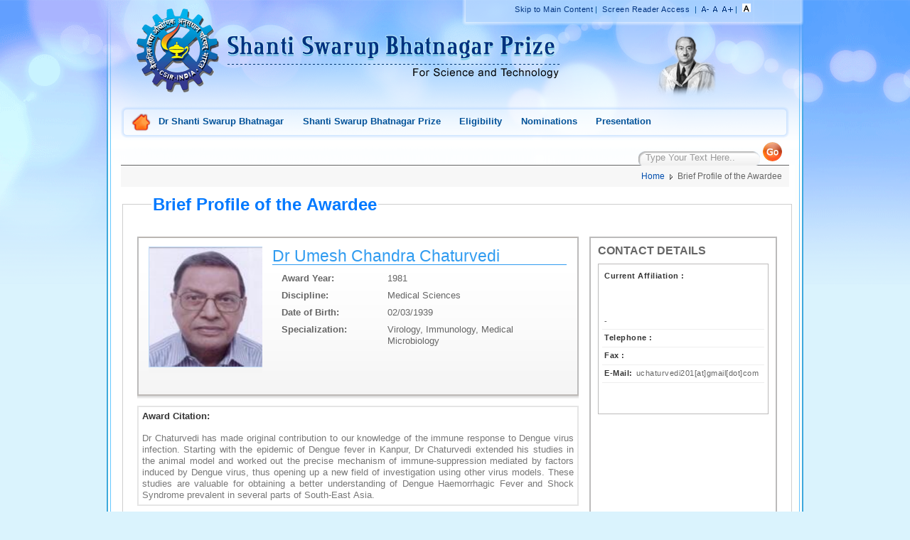

--- FILE ---
content_type: text/html; charset=utf-8
request_url: https://ssbprize.gov.in/Content/Detail.aspx?AID=429
body_size: 14772
content:

<!DOCTYPE html PUBLIC "-//W3C//DTD XHTML 1.0 Transitional//EN" "http://www.w3.org/TR/xhtml1/DTD/xhtml1-transitional.dtd">
<html xmlns="http://www.w3.org/1999/xhtml">
<head>
<style type="text/css" media="print">
*, body{ font-size:100% !important; line-height:22px;}
</style>


    <title>
	Awardee  Details: Shanti Swarup Bhatnagar Prize
</title><link rel="shortcut icon" href="../images/favicon.ico" /><link href="../App_Themes/DefaultTheme/Css/gallery.css" type="text/css" rel="stylesheet" /><link href="../App_Themes/DefaultTheme/Css/ie7.css" type="text/css" rel="stylesheet" /><link href="../App_Themes/DefaultTheme/Css/menu.css" type="text/css" rel="stylesheet" /><link href="../App_Themes/DefaultTheme/Css/Old_style.css" type="text/css" rel="stylesheet" /><link href="../App_Themes/DefaultTheme/Css/style.css" type="text/css" rel="stylesheet" /><link href="../App_Themes/DefaultTheme/Css/visuallightbox.css" type="text/css" rel="stylesheet" /><style type="text/css" media="screen">
 html, body{

font-size:91%;
}
</style></head>


<body>
    <form method="post" action="./Detail.aspx?AID=429" onsubmit="javascript:return WebForm_OnSubmit();" id="form1">
<div class="aspNetHidden">
<input type="hidden" name="__EVENTTARGET" id="__EVENTTARGET" value="" />
<input type="hidden" name="__EVENTARGUMENT" id="__EVENTARGUMENT" value="" />
<input type="hidden" name="__VIEWSTATE" id="__VIEWSTATE" value="/[base64]/[base64]" />
</div>

<script type="text/javascript">
//<![CDATA[
var theForm = document.forms['form1'];
if (!theForm) {
    theForm = document.form1;
}
function __doPostBack(eventTarget, eventArgument) {
    if (!theForm.onsubmit || (theForm.onsubmit() != false)) {
        theForm.__EVENTTARGET.value = eventTarget;
        theForm.__EVENTARGUMENT.value = eventArgument;
        theForm.submit();
    }
}
//]]>
</script>


<script src="/WebResource.axd?d=CDThvfGJbNhQcovsPYIG2zBXfsQc8-Zbe9xD5Izrykv60iAcgloRlsOBhsqMDi9TdWuIrg7BVoOYzecFPPsAOK3QYBS57AvstUuQGn928P81&amp;t=638563470220000000" type="text/javascript"></script>


<script src="/WebResource.axd?d=OtOiiJURUZtNilRwRLLWvVDzOFzKRfy-ULIU62hvIYaNE6Fojyv_I4WBk6qtBYwiJRnkeI1jjE9jgdD3BhrXybYqTR_79FkQhhPfUXy9EYc1&amp;t=638563470220000000" type="text/javascript"></script>
<script type="text/javascript">
//<![CDATA[
function WebForm_OnSubmit() {
if (typeof(ValidatorOnSubmit) == "function" && ValidatorOnSubmit() == false) return false;
return true;
}
//]]>
</script>

<div class="aspNetHidden">

	<input type="hidden" name="__VIEWSTATEGENERATOR" id="__VIEWSTATEGENERATOR" value="05E0F5E4" />
	<input type="hidden" name="__EVENTVALIDATION" id="__EVENTVALIDATION" value="/[base64]" />
</div>
    <noscript>
        <!-- Show a notification if the user has disabled javascript -->
        <div>
            <div class="JavaScriptMessage" align="center">
                Javascript is disabled or is not supported by your browser. Please enable browsers
                java script....
            </div>
        </div>
    </noscript>
    <div class="main">
        <!--start-header-->
        <div class="header">
            <div class="logo">
                <img src='/images/logo.png' width="118" height="122" alt="CSIR"
                    title="CSIR" /></div>
            
<div class="top_most">
<div class="topmost_inner">
    <ul>
        <li><a href="#skipcontent" title='Skip to Main Content'>
            Skip to Main Content</a></li><li>|</li>
        <li>
            
            <a href="/Content/ScreenReaderAccess.aspx" title='Screen Reader Access'>
                Screen Reader Access</a>
            </li><li>|</li>
    </ul>
    <ul>
        <li>
            <input type="image" name="ctl00$access$ibDecreaseFont" id="access_ibDecreaseFont" title="Decrease Font" src="../images/font-minus.png" alt="Decrease Font" /></li>
        <li>
            <input type="image" name="ctl00$access$ibNormalFont" id="access_ibNormalFont" title="Normal Font" src="../images/font-normal.png" alt="Normal Font" /></li>
        <li>
            <input type="image" name="ctl00$access$ibIncreaseFont" id="access_ibIncreaseFont" title="Increase Font" src="../images/font-plus.png" alt="Increase Font" /></li><li>|</li>
    </ul>
    <ul>
        <li>
            <input type="image" name="ctl00$access$ibStandardContrast" id="access_ibStandardContrast" title="Standard Contrast" src="../images/01.png" alt="Standard Contrast" /></li>
               
       </ul>
     </div>
</div>

            <div class="ssb_name">
                <img src='/images/ssb.png' width="469" height="62" alt="SSB"
                    title="Shanti Swarup Bhatnagar Prize" /></div>
            <div class="s_logo">
                
                <a href='/Content/SSBBio.aspx' title=" Dr. Shanti Swarup Bhatnagar">
                    <img width="90" height="92" title=" Dr. Shanti Swarup Bhatnagar" alt="SSB" src='/images/s-logo2.png' /></a>
                
            </div>
            <div class="clear">
            </div>
            <!--start-navigation-->
            <div class="navigation">
                <div class="home_icon">
                    
                    <a title='Home' href='/Home.aspx'>
                        Home</a>
                    
                </div>
                <ul class="sf-menu">
                    <li><a href="/Content/SSBBio.aspx" title="Dr Shanti Swarup Bhatnagar " >Dr Shanti Swarup Bhatnagar </a></li><li><a href="/Content/prizes.aspx" title="Shanti Swarup Bhatnagar Prize" >Shanti Swarup Bhatnagar Prize</a></li><li><a href="/Content/Eligibility.aspx" title="Eligibility" >Eligibility</a></li><li><a href="/Content/Nominations.aspx" title="Nominations" >Nominations</a></li><li><a href="/Content/Presentation.aspx" title="Presentation" >Presentation</a></li>
                    
                </ul>
                <div class="search">
                    <input name="ctl00$q" type="text" value="Type Your Text Here.." maxlength="30" id="q" onclick="this.value=&#39;&#39;;" />
                    <span id="reqsearch" style="display:none;">*</span>
                    <input type="hidden" name="ctl00$cx" id="cx" value="013280925726808751639:e42zxeqnum8" />
                    <input type="hidden" name="ctl00$cof" id="cof" value="FORID:9" />

                    <script type="text/javascript" src="http://www.google.com/coop/cse/brand?form=searchbox_013280925726808751639:e42zxeqnum8">
                    </script>

                    <input type="submit" name="ctl00$_btnSearch" value="" onclick="javascript:WebForm_DoPostBackWithOptions(new WebForm_PostBackOptions(&quot;ctl00$_btnSearch&quot;, &quot;&quot;, true, &quot;1&quot;, &quot;&quot;, false, false))" id="_btnSearch" title="Search" class="go_btn" />
                </div>
            </div>
            <div class="clear">
            </div>
            <!--end-navigation-->
            <!--start-banner-->
            <div class="clear">
            </div>
            <!--end-banner-->
        </div>
       
        <div class="clear">
        </div>
        <!--end-header-->
        <!--Start of working area-->
        <div id="skipcontent" class="working_area">
            <div>
                
    <div class="working_text">
        <div class="breadcrums">
            <ul>
                <li class="no_bg">
                    
                    <a title='Home' href='/Home.aspx'>
                        Home</a>
                    </li>
                <li>
                    Brief Profile of the Awardee</li>
            </ul>
        </div>
        <div class="clear">
        </div>
        <div class="page_content">
            <fieldset>
                <legend>
                    <h2>
                        Brief Profile of the Awardee</h2>
                </legend>
                <div class="awardee_details">
                    <div class="detail_left">
                        <div class="detail_header">
                            <div class="detail_header_inner">
                                <div class="awardee_img">
                                    <img src="/WriteReadData/AwardeePhotos/201406101228162955312chaturvediumeshchandra.jpg" id="ContentPlaceHolder1_image" width="160" height="178" alt="awardee" /></div>
                                <div class="awardee_name">
                                    <h2>
                                        <span id="ContentPlaceHolder1_lblTitle">Dr</span>
                                        <span id="ContentPlaceHolder1_lblname">Umesh Chandra Chaturvedi</span></h2>
                                </div>
                                <div class="awardee_info">
                                    <ul>
                                        <li>
                                            <label>
                                                Award Year:
                                            </label>
                                            <span id="ContentPlaceHolder1_lblYear">1981</span></li>
                                        <li>
                                            <label>
                                                Discipline:
                                            </label>
                                            <span id="ContentPlaceHolder1_lbldescipline">Medical Sciences</span></li>
                                        <li>
                                            <label>
                                                Date of Birth:
                                            </label>
                                            <span id="ContentPlaceHolder1_lbldob">02/03/1939</span></li>
                                      

                                            
                                           
                                       
												 <li>
                                            <label>
                                                Specialization:
                                            </label>
                                            <span id="ContentPlaceHolder1_lblspecialized">Virology, Immunology, Medical Microbiology</span>
                                            </li>
                                    </ul>
                                </div>
                            </div>
                        </div>
                        <div class="clear">
                        </div>
                        
                        <div class="more_details">
                            <h5>
                               Award Citation:
                            </h5>
                            <p>
                                <span id="ContentPlaceHolder1_lblCitation" Class="overflow_area" style="display:inline-block;height:100%;">Dr Chaturvedi has made original contribution to our knowledge of the immune response to Dengue virus infection. Starting with the epidemic of Dengue fever in Kanpur, Dr Chaturvedi extended his studies in the animal model and worked out the precise mechanism of immune-suppression mediated by factors induced by Dengue virus, thus opening up a new field of investigation using other virus  models. These studies are valuable for obtaining a better understanding of Dengue Haemorrhagic Fever and Shock Syndrome prevalent in several parts of South-East Asia.</span></p>
                        </div>
                        <div class="clear">
                        </div>
                        <div style="display: none;">
                            <div class="more_details">
                                <h5>
                                    Academic Qualifications:
                                </h5>
                                <div>
	<table class="detail_table" cellspacing="0" cellpadding="4" id="ContentPlaceHolder1_grdData" style="width:100%;border-collapse:collapse;">
		<tr>
			<td colspan="7">
                                        NA</td>
		</tr>
	</table>
</div>
                            </div>
                            <div class="clear">
                            </div>
                            <div class="more_details">
                                <h5>
                                    Thesis and Guide details:</h5>
                                <div>
	<table class="detail_table" cellspacing="0" cellpadding="4" id="ContentPlaceHolder1_grdPHD" style="width:100%;border-collapse:collapse;">
		<tr>
			<td colspan="3">
                                        NA</td>
		</tr>
	</table>
</div>
                            </div>
                            <div class="clear">
                            </div>
                            <div class="more_details">
                                <h5>
                                    Details of CSIR Fellowship/ Associateship held, if any or from other sources/ agencies.
                                </h5>
                                <div>
	<table class="detail_table" cellspacing="0" cellpadding="4" id="ContentPlaceHolder1_grdNomineeFellowship" style="width:100%;border-collapse:collapse;">
		<tr>
			<td colspan="4">
                                        NA</td>
		</tr>
	</table>
</div>
                            </div>
                            <div class="clear">
                            </div>
                            <div class="more_details">
                                <h5>
                                    Significant foreign assignments:
                                </h5>
                                <div>
	<table class="detail_table" cellspacing="0" cellpadding="4" id="ContentPlaceHolder1_grdForeignAssignment" style="width:100%;border-collapse:collapse;">
		<tr>
			<td colspan="5">
                                        NA</td>
		</tr>
	</table>
</div>
                            </div>
                            <div class="clear">
                            </div>
                            <div class="more_details">
                                <h5>
                                    (a) Significant contributions to science and/ or technology development by the nominee
                                    based on the work done in India during most part of last 5 years:
                                </h5>
                                <span id="ContentPlaceHolder1_txtSciTechContribution" Class="overflow_area"></span>
                            </div>
                            <div class="clear">
                            </div>
                            <div class="more_details">
                                <h5>
                                    (b) Impact of the contributions in the field concerned:
                                </h5>
                                <span id="ContentPlaceHolder1_txtContribImpact" Class="overflow_area"></span>
                            </div>
                            <div class="clear">
                            </div>
                            <div class="more_details">
                                <h5>
                                    Places where work of last 5 years has been referred/ cited in Books, Reviews:
                                </h5>
                                <span id="ContentPlaceHolder1_Label1" Class="overflow_area"></span>
                            </div>
                            <div class="clear">
                            </div>
                            <div class="more_details">
                                <h5>
                                    (i). Paper Cited
                                </h5>
                                <div>
	<table class="detail_table" cellspacing="0" cellpadding="4" id="ContentPlaceHolder1_grdPaperCited" style="width:100%;border-collapse:collapse;">
		<tr>
			<td colspan="7">
                                        NA</td>
		</tr>
	</table>
</div>
                            </div>
                            <div class="clear">
                            </div>
                            <div class="more_details">
                                <h5>
                                    (ii). Book Cited
                                </h5>
                                <div>
	<table class="detail_table" cellspacing="0" cellpadding="4" id="ContentPlaceHolder1_grdBookCited" style="width:100%;border-collapse:collapse;">
		<tr>
			<td colspan="7">
                                        NA</td>
		</tr>
	</table>
</div>
                            </div>
                            <div class="clear">
                            </div>
                            <div class="more_details">
                                <h5>
                                    Names of the industries in which the technology (ies) has (have) been used :
                                </h5>
                                <div>
	<table class="detail_table" cellspacing="0" cellpadding="4" id="ContentPlaceHolder1_grdIndustryContribution" style="width:100%;border-collapse:collapse;">
		<tr>
			<td colspan="4">
                                        NA</td>
		</tr>
	</table>
</div>
                            </div>
                            <div class="clear">
                            </div>
                            <div class="more_details">
                                <h5>
                                    The achievements already been recognised by Awards by any learned body:
                                </h5>
                                <div>
	<table class="detail_table" cellspacing="0" cellpadding="4" id="ContentPlaceHolder1_grdEarlierAward" style="width:100%;border-collapse:collapse;">
		<tr>
			<td colspan="4">
                                        NA</td>
		</tr>
	</table>
</div>
                            </div>
                            <div class="clear">
                            </div>
                            <div class="more_details">
                                <h5>
                                    The Awardee a fellow of the Indian National Science Academy/Indian Academy of Sciences/National
                                    Academy of Sciences/Others:
                                </h5>
                                <span id="ContentPlaceHolder1_txtNomineeFellowship" Class="overflow_area">FNA,FASC,FNASC</span>
                            </div>
                            <div class="clear">
                            </div>
                            <div class="more_details">
                                <h5>
                                    The Awardee delivered invited lecture(s) in India/abroad and/or chaired any scientific
                                    Internatiional Conference Symposium:
                                </h5>
                                <div>
	<table class="detail_table" cellspacing="0" cellpadding="4" id="ContentPlaceHolder1_grdNomineeLecture" style="width:100%;border-collapse:collapse;">
		<tr>
			<td colspan="4">
                                        NA</td>
		</tr>
	</table>
</div>
                            </div>
                            <div class="clear">
                            </div>
                            <div class="more_details">
                                <h5>
                                    List of Awardee's 10 most significant publications.
                                </h5>
                                <div>
	<table class="detail_table" cellspacing="0" cellpadding="4" id="ContentPlaceHolder1_grdNomineePublications1" style="width:100%;border-collapse:collapse;">
		<tr>
			<td colspan="4">
                                        NA</td>
		</tr>
	</table>
</div>
                            </div>
                            <div class="clear">
                            </div>
                            <div class="more_details">
                                <h5>
                                    List of Awardee's 5 most significant publications during the last 5 years
                                </h5>
                                <div>
	<table class="detail_table" cellspacing="0" cellpadding="4" id="ContentPlaceHolder1_grdNomineePublications2" style="width:100%;border-collapse:collapse;">
		<tr>
			<td colspan="4">
                                        NA</td>
		</tr>
	</table>
</div>
                            </div>
                            <div class="clear">
                            </div>
                            <div class="more_details">
                                <h5>
                                    List of Awardee's 5 most significant publications from out of work done in India
                                    during the last five years:
                                </h5>
                                <div>
	<table class="detail_table" cellspacing="0" cellpadding="4" id="ContentPlaceHolder1_grdNomineePublications3" style="width:100%;border-collapse:collapse;">
		<tr>
			<td colspan="4">
                                        NA</td>
		</tr>
	</table>
</div>
                            </div>
                            <div class="clear">
                            </div>
                            <div class="more_details">
                                <h5>
                                    Complete list of publications in standard refereed journals:
                                </h5>
                                <div>
	<table class="detail_table" cellspacing="0" cellpadding="4" id="ContentPlaceHolder1_grdNomineePublications4" style="width:100%;border-collapse:collapse;">
		<tr>
			<td colspan="4">
                                        NA</td>
		</tr>
	</table>
</div>
                            </div>
                            <div class="clear">
                            </div>
                            <div class="more_details">
                                <h5>
                                    Complete list of publications with foreign collaborators (indicating your status
                                    as author):
                                </h5>
                                <div>
	<table class="detail_table" cellspacing="0" cellpadding="4" id="ContentPlaceHolder1_grdNomineePublications5" style="width:100%;border-collapse:collapse;">
		<tr>
			<td colspan="4">
                                        NA</td>
		</tr>
	</table>
</div>
                            </div>
                            <div class="clear">
                            </div>
                            <div class="more_details">
                                <h5>
                                    List of papers published in Conferences /Symposia/ Seminars, etc:
                                </h5>
                                <div>
	<table class="detail_table" cellspacing="0" cellpadding="4" id="ContentPlaceHolder1_grdNomineePublications6" style="width:100%;border-collapse:collapse;">
		<tr>
			<td colspan="4">
                                        NA</td>
		</tr>
	</table>
</div>
                            </div>
                            <div class="clear">
                            </div>
                            <div class="more_details">
                                <h5>
                                    List of the most outstanding Technical Reports/ Review Articles:
                                </h5>
                                <div>
	<table class="detail_table" cellspacing="0" cellpadding="4" id="ContentPlaceHolder1_grdNomineePublications7" style="width:100%;border-collapse:collapse;">
		<tr>
			<td colspan="4">
                                        NA</td>
		</tr>
	</table>
</div>
                            </div>
                            <div class="clear">
                            </div>
                            <div class="more_details">
                                <h5>
                                    Statement regarding collaboration with scientists abroad:
                                </h5>
                                <span id="ContentPlaceHolder1_txtStatAbroadScien" Class="overflow_area"></span>
                            </div>
                            <div class="clear">
                            </div>
                            <div class="more_details">
                                <h5>
                                    List of Patents taken</h5>
                                <div>
	<table class="detail_table" cellspacing="0" cellpadding="4" id="ContentPlaceHolder1_grdPatents" style="width:100%;border-collapse:collapse;">
		<tr>
			<td colspan="4">
                                        NA</td>
		</tr>
	</table>
</div>
                            </div>
                            <div class="clear">
                            </div>
                            <div class="more_details">
                                <h5>
                                    Total number of patents granted in last five years.
                                </h5>
                                <span id="ContentPlaceHolder1_txtpatent"></span>
                            </div>
                            <div class="clear">
                            </div>
                            <div class="more_details">
                                <h5>
                                    Details of Books published:
                                </h5>
                                <div>
	<table class="detail_table" cellspacing="0" cellpadding="4" id="ContentPlaceHolder1_grdBooks" style="width:100%;border-collapse:collapse;">
		<tr>
			<td colspan="5">
                                        NA</td>
		</tr>
	</table>
</div>
                            </div>
                            <div class="clear">
                            </div>
                        </div>
                    </div>
                    <div class="detail_right">
                        <h3>
                            Contact Details</h3>
                        <div class="address_detail">
                            <ul>
                                
                                <li>
                                    <label>
                                    <span id="ContentPlaceHolder1_lblaffilation">Current Affiliation :</span>
                                    </label>
                                    <br />
                                     <span id="ContentPlaceHolder1_txtNomineeDepartment"></span><br />
                                       <span id="ContentPlaceHolder1_lblpresentinstitute"></span><br />
                                    <span id="ContentPlaceHolder1_txtoffAddrss"></span>
                                    <span id="ContentPlaceHolder1_txtoffAddrss2"></span><br />
                                    <span id="ContentPlaceHolder1_txtcity"></span> - <span id="ContentPlaceHolder1_txtpin"></span>
                                    <br />
                                    <span id="ContentPlaceHolder1_txtstate"></span>
                                    
                                    <span id="ContentPlaceHolder1_lblCountry"></span>
                                </li>
                                <li id="ContentPlaceHolder1_litelephone">
                                    <label>
                                        Telephone :
                                    </label>
                                    <span id="ContentPlaceHolder1_txttelephone"></span></li>
                                <li id="ContentPlaceHolder1_lifax">
                                    <label>
                                        Fax :
                                    </label>
                                    <span id="ContentPlaceHolder1_txtfax"></span></li>
                                <li id="ContentPlaceHolder1_liemil" style="word-wrap: break-word;">
                                    <label>
                                        E-Mail:
                                    </label>
                                    <span id="ContentPlaceHolder1_txtemail">uchaturvedi201[at]gmail[dot]com</span></li>
                                
                            </ul>
                            
                            
                        </div>
                        <div class="address_detail" style="display: none">
                            <h4>
                                Residential Information</h4>
                            <ul>
                                <li>
                                    <label>
                                        Designation:
                                    </label>
                                    <span id="ContentPlaceHolder1_txtDesignation"></span></li>
                                <li>
                                    <label>
                                        Department :
                                    </label>
                                    <span id="ContentPlaceHolder1_txtDepartment"></span></li>
                                <li>
                                    <label>
                                        Organization Name :
                                    </label>
                                    <span id="ContentPlaceHolder1_txtInstitute">Lucknow University</span></li>
                                <li>
                                    <label>
                                        Residential:
                                    </label>
                                    <span id="ContentPlaceHolder1_txtResAddrss">201 Annapurna Apartments  
1, Bishop Rocky Street 
Faizabad Road 
Lucknow UTTAR PRADESH 226007</span></li>
                            </ul>
                            <ul>
                            </ul>
                        </div>
                    </div>
                </div>
                 <div class="a2z"><a href="AwardeeListAZ.aspx" title="A-Z Awardees"><b>A-Z Awardees</b></a></div>
            </fieldset>
        </div>
        <!--end of working area-->
    </div>

            </div>
            <!--start Footer-->
            <div class="bottom_msg">
                <label>
                    TO CITE THIS PAGE:
                </label>
                18 Jan 2026, https://ssbprize.gov.in/Content/Detail.aspx?AID=429
            </div>
            <div class="footer">
                <div class="footer_left">
                    <ul>
                         <a href="/Content/Spehono.aspx"  title="SSB Special Honorarium" >SSB Special Honorarium</a> | <a href="/Content/bookassis.aspx"  title="SSB Book Assistance" >SSB Book Assistance</a> | <a href="http://www.csirhrdg.res.in/old_website/gnr.htm" target="_blank" title="G N Ramachandran Gold Medal" >G N Ramachandran Gold Medal</a> | <a href="http://www.csirhrdg.res.in/old_website/ysa.htm" target="_blank" title="CSIR Young Scientist Awards" >CSIR Young Scientist Awards</a> | <a href="http://www.csir.res.in" target="_blank" title="CSIR Diamond Jubilee Technology Award " >CSIR Diamond Jubilee Technology Award </a> | <a href="http://www.csir.res.in" target="_blank" title="CSIR Award for S&T Innovations for Rural Development" >CSIR Award for S&T Innovations for Rural Development</a> | <a href="http://www.csir.res.in" target="_blank" title="CSIR Technology Awards" >CSIR Technology Awards</a> | <a href="/Content/Sitemap.aspx"  title="Sitemap" >Sitemap</a> | <a href="/Content/Disclaimers.aspx"  title="Disclaimers" >Disclaimers</a> | <a href="/Content/contactus.aspx"  title="Contact Us" >Contact Us</a> 
                        
                    </ul>
                    <p>
                        This website belongs to CSIR Human Resource Development Group, New Delhi @2014 all right reserved
</p>
                </div>
                <div class=" footer_right">
                    &nbsp;
                    <!--End footer-->
                </div>
                <div class="clear">
                </div>
                <!--end of working text-->
            </div>
        </div>
        <!--Start bottom-->
        <div class="bottom_div">
        </div>
        <!--end bottom-->
    </div>
    
<script type="text/javascript">
//<![CDATA[
var Page_Validators =  new Array(document.getElementById("reqsearch"));
//]]>
</script>

<script type="text/javascript">
//<![CDATA[
var reqsearch = document.all ? document.all["reqsearch"] : document.getElementById("reqsearch");
reqsearch.controltovalidate = "q";
reqsearch.errormessage = "*";
reqsearch.display = "Dynamic";
reqsearch.validationGroup = "1";
reqsearch.evaluationfunction = "RegularExpressionValidatorEvaluateIsValid";
reqsearch.validationexpression = "([a-zA-Z\\s]{1,100})";
//]]>
</script>


<script type="text/javascript">
//<![CDATA[

var Page_ValidationActive = false;
if (typeof(ValidatorOnLoad) == "function") {
    ValidatorOnLoad();
}

function ValidatorOnSubmit() {
    if (Page_ValidationActive) {
        return ValidatorCommonOnSubmit();
    }
    else {
        return true;
    }
}
        //]]>
</script>
</form>
</body>
</html>


--- FILE ---
content_type: text/css
request_url: https://ssbprize.gov.in/App_Themes/DefaultTheme/Css/gallery.css
body_size: 788
content:


/* --------------------------------------------------------------
  
[4*] Content Styles

-------------------------------------------------------------- */

#content {
	position:relative;
	float:left;
	clear:both;
	width:820px;
	margin-top:20px;
}

.panel {
	position:relative;
	color:#fff;
	margin-bottom:20px;
	padding:20px;
	background:#222527;
}


#intro p {
	font-size:24px;
	font-style: italic;
	font-weight:lighter;
	line-height:1.2;
	margin:5px 0;
}



#tweets small {
	display:block;
	margin-top:10px;
}

#featured {
	float:left;
	width:940px;
	height:201px;
	padding:0;
	background:red;
}



#work,
#experiments {
	position:relative;
	margin:0;
	padding:0;
	width:930px;
	height:191px;
	overflow:hidden;
	border:5px solid #b5d7fa;
}

.prev-next {
	position:absolute;
	z-index:1000;
	top:0;
	left:0;
	width:101px;
	padding:0 5px 5px 0;

}

.arrow {
	display:block;
	width:50px;
	height:50px;
	text-indent:-9999px;
	background:#222527;
	overflow:hidden;
	border:none;
	-webkit-transition:background-position 200ms ease;
	-moz-transition:background-position 200ms ease;
	-ms-transition:background-position 200ms ease;
	-o-transition:background-position 200ms ease;
	transition:background-position 200ms ease;
}

.arrow.left,
.arrow.up {
	float:left;
	margin-right:1px;
}

.arrow.right,
.arrow.down {
	float:right;
}

.arrow.left {
	background:url(../images/arrow-left.png) 0 0 no-repeat;
}

.arrow.left:hover {
	background-position:-50px 0;
}

.arrow.right {
	background:url(../images/arrow-right.png) -50px 0 no-repeat;
}

.arrow.right:hover {
	background-position:0 0;
}

.arrow.up {
	background:url(../images/arrow-up.png) 0 0 no-repeat;
}

.arrow.up:hover {
	background-position:0 -50px;
}

.arrow.down {
	background:url(../images/arrow-down.png) 0 -50px no-repeat;
}

.arrow.down:hover {
	background-position:0 0;
}








--- FILE ---
content_type: text/css
request_url: https://ssbprize.gov.in/App_Themes/DefaultTheme/Css/ie7.css
body_size: 534
content:
@charset "utf-8";
/* CSS Document */

/*body{ background:red;}*/

.main{margin: 0px auto;padding: 0px;width:980px;overflow:hidden; height:auto;}


.footer{width:940px; float:left;margin-bottom:10px; float:left;}
.footer_left{width:933px; height:105px; background:url(../images/footer-corve-left.png) no-repeat left top #1161a5; float:left; }
.footer ul{color:#6ba8dd; margin:0px; padding:0px; display:block; text-align:center; line-height:20px; padding-top:10px;}
.footer ul li{ background:none !important;  display:inline; padding:3px;}
.footer a{ color:#e5f2fc;} 
.footer p{ text-align:center; color:#ffffff;}
.footer_right {background: url("../images/footer-corve-right.png") no-repeat scroll right top #1161A5;float: right;height:105px; width:7px;}



--- FILE ---
content_type: text/css
request_url: https://ssbprize.gov.in/App_Themes/DefaultTheme/Css/Old_style.css
body_size: 11647
content:
@charset "utf-8";
/* CSS Document */

body{ background:url(../images/bg.png) left top repeat-x #daf3fd; font-size:80%; font-family:Arial, Helvetica, sans-serif; line-height:16px; color:#025299; padding:0px; 
margin:0px auto;}

a{color:#025299;}
a img { border:0px !important;}

h1, h2, h3, h4, h5, h6{ margin:0px; padding:0px;}
p{ margin:0px; padding:0px; text-align:justify; padding-top:10px;}

ul, ul li{ margin:0px; padding:0px;}
ol, ol li{ margin:0px; padding:0px;}

.working_area ul{ margin:0px 0px 0px 0px; padding:8px 10px 0px 10px;}
.working_area ul li{ margin-left:20px; list-style-type:none; list-style-type:none;}
.more{letter-spacing: 1px;float:right; position:relative; }
.colorblue a{ color:#025299; cursor:pointer;}
.errow{ background:url(../images/moreB.png) right center no-repeat; /*padding-left:10px;*/ padding-right:15px;}
.clear{ clear:both;}
/*.text_caps{text-transform:uppercase;}
.no_top_pad{ padding-top:0px;}
/*.padd_left{ padding-left:90px;}*/
.strong{ border:110%}
.paper_pin {background: url("../images/paper-pin.png") no-repeat scroll right top transparent;float: right;height: 42px;position: relative;right: 15px;top: -23px;
width: 46px;}

a{ text-decoration:none;}
a:hover{ text-decoration:underline;}

.no_brd{ border:none !important;}
.no_bg { background:none !important;}

.main{margin: 0px auto;padding: 0px;width: 980px;overflow:hidden;}

.header{ width:980px; background:url(../images/header_bg.png) no-repeat center top; float:left; /*overflow:hidden; height:437px;*/}
.header .top_most{ width:480px; height:33px; float:right; background:url(../images/top-most.png) no-repeat right top; padding-top:5px; padding-left:12px; }	
.header .top_most .topmost_inner{ margin:0px auto; width:99%; text-align:center;} 
.header .top_most ul{display:inline; font-size:85%; letter-spacing:0px; letter-spacing:0.5px;}
.header .top_most ul li{display:inline; padding:0px 1.5px;}
.header .top_most ul li a{ color:#00327e;}
.header .logo{ width:118px; height:122px; float:left; margin-left:40px; margin-top:10px;}
.header .ssb_name{ width:469px; height:62px; float:left; margin-left:10px; margin-top:10px;}
.header .navigation{width:940px; height:44px; margin:10px auto; padding:0px; /*overflow:hidden; */ background:url(../images/navi.png) no-repeat center top;}
.header .navigation ul{display:inline;line-height:22px; float:left;}
.header .navigation ul li{display:inline;font-weight: bold; /*padding-right:2px;*/}
.header .navigation ul li a{ color:#025299;}
.home-icon {background: url(../images/home-icon.png) no-repeat scroll left top transparent;float: left;height: 21px;margin-left: 20px;margin-top: 9px;text-indent: -6000px;
width: 22px;}
.home-icon:hover {background: url(../images/home-hover.png) no-repeat scroll left top transparent;}

.search{float:right; padding-right:10px; height:40px;}
.search input[type="text"]{ background:url(../images/search.png) no-repeat left top; border:0px; padding:2px 10px 4px 10px; width:151px; position:relative; top:7.5px;  color:#999999; font-size:95%;}
.go_btn{ background:url(../images/go_btn.png) no-repeat right top; width:27px; height:27px;border:0px; color:#FFFFFF; font-weight:bold;position:relative; top:8px; 
cursor:pointer}
.go_btn:hover{ background:url(../images/go_btn.png) no-repeat right -28px;} 

.header .banner{width:940px; height:201px; margin:10px auto; padding:0px; margin-bottom:15px; overflow:hidden;}

.working_area{width:940px; overflow:hidden; background:url(../images/working-bg.jpg) repeat-y left top; padding:0px 20px; font-weight:80%;}
.working_area .working_text{width:940px; float:left}
.working_area .footer{width:940px; float:left;margin-bottom:10px; float:left; margin-top:0px;}
.working_area .footer_left{width:933px; height:105px; background:url(../images/footer-corve-left.png) no-repeat left top #428fe9; float:left; }
.working_area .footer ul{color:#6ba8dd; margin:0px; padding:0px; display:block; text-align:center; line-height:20px; padding-top:10px;}
.working_area .footer ul li{ background:none !important;  display:inline; padding:3px;}
.working_area .footer a{ color:#fff;} 
.working_area .footer p{ text-align:center; color:#E5F2FC;}
.working_area .footer_right {background: url("../images/footer-corve-right.png") no-repeat scroll right top #1161A5;float: right;height:105px; width:7px;}

.bottom_div{width:980px; height:10px; margin:auto; background:url(../images/bottom_bg.jpg) no-repeat center bottom #ffffff; margin-bottom:5px;}


.working_text .breadcrums{ width:100%; height:30px; margin:0px auto; background:#f7f7f7; border-top:1px solid #666666; font-size:90%;margin-bottom:10px;
float:right; text-align:right} 
.working_text .breadcrums ul{ list-style-type:none; display:inline; line-height:30px; color:#666666; }
.working_text .breadcrums li{display:inline; padding-left:15px; background:url(../images/list.gif) left 3px no-repeat; margin:0px;}
.working_text .breadcrums li a{ color:#004EAE; }

.page_content{ width:940px; float:left; padding:0px ;margin-bottom:10px; min-height: 305px;}
.page_content fieldset{ width:900px; padding:0px 20px 20px 20px;  text-align:justify; border:1px solid #cecece}
.page_content legend{margin:0px  20px 10px 20px; color:#0279ff; /*border-bottom:1px solid #cecece;*/}
.page_content legend h2{ font-size:180%; line-height:30px;}
.page_content .column_1{ width:435px; float:left; border-right:1px solid #cecece; padding-right:15px; margin:0px;}
.page_content .column_2{ width:434px; float:right;}

.feedback{ width:600px; margin:0px auto; border:1px solid #EEEEEE; margin-top:20px;}
.feedback label{ width:200px;  float:left; text-align:right; padding-right:20px;}
.feedback ul { margin:0px; padding:10px;} 
.feedback ul li{ background:none; padding:8px 0px;}
.feedback input[type="text"]{ border:0px; background:url(../images/dotted-blue.gif) repeat-x left bottom; width:250px; letter-spacing:0.5px; color:#0279ff;} 
.feedback textarea{ width:250px; height:50px;letter-spacing:0.5px;color:#0279ff;} 
.feedback img{ float:left; padding-right:15px;}

.btn{ background:url(../images/btn.png) no-repeat center top; color:#FFFFFF; width:100px; height:32px; border:0px; font-weight:bold;}
.btn:hover{ background:url(../images/btn.png) no-repeat center -35px; color:#FFFFFF; width:100px; height:32px; border:0px; cursor:pointer; color:#025299;}

/* Pramod 5 July 2012 */
.nominate{ width:700px; margin:15px auto 0px auto; background:#f5f5f5; padding:10px 0px; }
.Who_nominate{ width:700px; margin:5px auto 10px auto; background:#f5f5f5;  text-align:right; }
.Who_nominate2{ width:700px; margin:5px auto 0px auto; text-align:left; font-weight:bold; border-bottom:1px solid #dddddd; color:#EF5D2E}
.Who_nominate a{ display:block;padding:5px 5px; font-weight:bold; color:#333333;}
.Who_nominate a:hover{color:#025299}
.Who_nominate:hover{ background:#eeeeee;}

.nominate fieldset{ width:635px;border:1px solid #ddd; margin-left:12px; background:#FFFFFF}
.nominate legend{border:0px; padding:0px; margin:0px; color:#025299;}
.nominate label{ width:120px;  float:left; text-align:right; padding-right:20px;}
.nominate ul { margin:0px; padding:10px;} 
.nominate ul li{ background:none; padding:8px 0px;}
.nominate input[type="text"]{ width:200px; letter-spacing:0.5px; color:#0279ff;} 
.nominate select{width:205px;  letter-spacing:0.5px; color:#0279ff;} 
.nominate span{ font-size:85%;}
.nominate textarea{ width:250px; height:50px;letter-spacing:0.5px;color:#0279ff;} 
.nominate img{ float:none; padding-right:15px;}

/* 8Aug 2012 */ 

.admin_welcome {float: right; min-height:10px;margin-right:20px; text-align:right; font-weight:bold; color:#000000; border-bottom:1px solid #000000;}
.img_area{ background:#d9f0fd; padding:10px; float:left; color:#001f5f; font-weight:bold; margin-bottom:5px; font-style:italic;
border-bottom:1px solid #42a5de; border-right:1px solid #42a5de; border-top:1px solid #86bbd9; border-left:1px solid #86bbd9;}
.img_area img{ float:left; margin-right:10px; 
border-top:1px solid #42a5de; border-left:1px solid #42a5de; border-bototm:1px solid #86bbd9; border-right:1px solid #86bbd9;} 
.img_area strong{ float: right;line-height: 25px;text-decoration: underline; color:#006bce; font-style:normal;}
.contact_tabel tr th{ padding:5px; background:#666666; color:#ffffff; border-left:1px solid #777777;}
.contact_tabel tr td{ padding:5px; border-bottom:1px solid #eeeeee; line-height:20px; border-left:1px solid #eeeeee;}
.no_brd-left{ border-left:none !important;}
.right_container .usefull_link .related {
    float: right;
    height: 110px;
    overflow: hidden;
    width: 212px;
}
.right_container .usefull_link .related a {
    background: url("../images/related.png") no-repeat scroll center top transparent;
    display: block;
    font-size: 0;
    height: 110px;
    text-indent: -60000px;
}
.right_container .apply_for {
    float: right;
    height: 60px;
    margin-bottom:5px;
	margin-top:8px;
    width: 440px;
}

.right_container .apply_for2 {
    float: right;
    height: 60px;
    margin-bottom:5px;
	margin-top:8px;
    width: 440px;
}
.right_container .apply_for a {
    background: url("../images/apply.png") no-repeat scroll center top transparent;
    display: block;
    font-size: 0;
    height: 60px;
}

.left_container .quiz {
    float: right;
    height: 60px;
    margin-bottom: 15px;
    width: 470px;
}

.left_container .quiz a {
    background: url("../images/quiz.png") no-repeat scroll center top transparent;
    display: block;
    font-size: 0;
    height: 60px;
}


.working_text .paging{ width:100%; height:20px; margin:0px auto;border:1px solid #ddd; font-size:90%; float:right; text-align:right; margin-bottom:10px;} 

.gallery_cate{ float:left; width:878px; border: 1px solid #e5e5e5; padding:10px; margin-top:10px;}




/*------------------22-Aug-2012----------------------------------*/

.relative {}

.relative ul{ margin:0px; padding:0px;}
.relative ul li{ margin:0px; background:url(../Images/bullet1.png) no-repeat left 8px; display:block; padding:8px 26px;}
.relative a{ color:#1161A5; display:block; }



/*----------------------21-Aug-2012-------------------------------------*/

.contact{ width:600px; margin:0px auto; padding:10px; background:#ffffff; border:1px solid #eeeeee; }

.contact table tr th{ padding:7px;padding:7px;  background:#FFB547; color:#ffffff; }
.contact table tr td{ padding:5px; }
.bg_color_bl{ /*background:#189EFF; color:#ffffff;*/ padding-right:5px; font-weight:bold}
.contact table a{ color:#E85C00;}
.contact table a:hover{ color:#09219C; text-decoration:underline;}

.contact .contact_table1{ border-left:1px solid #eeeeee; border-right:1px solid #eeeeee}
.contact .contact_table1 tr td{ padding:5px; border-bottom:1px solid #eeeeee}


.contact .contact_table2{ border-left:1px solid #f0f0f0; border-right:1px solid #f0f0f0}
.contact .contact_table2 tr td{ padding:5px; border-bottom:1px solid #f0f0f0}
.brd1{ border:1px solid #f5f5f5;}


/*** ESSENTIAL STYLES ***/

.home_icon {
	width:22px;
	height:21px;
	float:left;
	position: relative;
    top: 10px;
	padding:0px 8px 0px 5px;	
}
.home_icon a
{
	width:28px;
	height:27px;
	display:block;
	text-indent:-20000px;
	background:url(../images/2home-icon.png) right -2px no-repeat;
	margin-left:10px;
}

.home_icon a:hover
{
	background:url(../images/home-hover.png) right -2px no-repeat;
}

.sf-menu, .sf-menu * {
	margin:			0;
	padding:		0;
	list-style:		none;
}
.sf-menu {
	line-height:	2.0;
}
.sf-menu ul {
    background: url("../images/sub_bottom.jpg") no-repeat scroll left bottom transparent;
    left: -12px !important;
    padding-bottom: 3px;
    position: absolute;
    top: -999em;
    width: 160px;
}
.sf-menu ul li {
	width:			100%;
}
.sf-menu li:hover {
	visibility:		inherit; /* fixes IE7 'sticky bug' */
}
.sf-menu li {
	float:			left;
	position:		relative;
}
.sf-menu a {
	display:		block;
	position:		relative;
}
.sf-menu li:hover ul,
.sf-menu li.sfHover ul {
	left:			0;
	top:			3em; /* match top ul list item height */
	z-index:		99;
}
ul.sf-menu li:hover li ul,
ul.sf-menu li.sfHover li ul {
	top:			-999em;
}
ul.sf-menu li li:hover ul,
ul.sf-menu li li.sfHover ul {
	left:			10em; /* match ul width */
	top:			0;
}
ul.sf-menu li li:hover li ul,
ul.sf-menu li li.sfHover li ul {
	top:			-999em;
}
ul.sf-menu li li li:hover ul,
ul.sf-menu li li li.sfHover ul {
	left:			10em; /* match ul width */
	top:			0;
}

/*** DEMO SKIN ***/
.sf-menu {
	float:			left;
	margin-left:5px;
}
.sf-menu a {

	padding: 		.75em 1em;
	text-decoration:none;
}
.sf-menu a, .sf-menu a:visited  { /* visited pseudo selector so IE6 applies text colour*/
	color:			#025299;
	font-weight:bold;
}
.sf-menu li {

}
.sf-menu li li {
}

.sf-menu li li a {
    background: url("../images/sub.jpg") repeat-y scroll left top transparent;
    display: block;
    padding: 2px 15px !important;
    text-align: left;
}

.sf-menu li li li {
	background:		#9AAEDB;
}
.sf-menu li:hover, .sf-menu li.sfHover,
.sf-menu a:focus, .sf-menu a:hover, .sf-menu a:active {
	outline:0;
	text-decoration:underline;
}

/*** arrows **/
.sf-menu a.sf-with-ul {
	padding-right: 	2.25em;
	min-width:		1px; /* trigger IE7 hasLayout so spans position accurately */
}
.sf-sub-indicator {
	position:		absolute;
	display:		block;
	right:			.75em;
	top:			1.05em; /* IE6 only */
	width:			10px;
	height:			10px;
	text-indent: 	-999em;
	overflow:		hidden;
}
a > .sf-sub-indicator {  /* give all except IE6 the correct values */
	top:			.8em;
	background-position: 0 -100px; /* use translucent arrow for modern browsers*/
}
/* apply hovers to modern browsers */
a:focus > .sf-sub-indicator,
a:hover > .sf-sub-indicator,
a:active > .sf-sub-indicator,
li:hover > a > .sf-sub-indicator,
li.sfHover > a > .sf-sub-indicator {
	background-position: -10px -100px; /* arrow hovers for modern browsers*/
}

/* point right for anchors in subs */
.sf-menu ul .sf-sub-indicator { background-position:  -10px 0; }
.sf-menu ul a > .sf-sub-indicator { background-position:  0 0; }
/* apply hovers to modern browsers */
.sf-menu ul a:focus > .sf-sub-indicator,
.sf-menu ul a:hover > .sf-sub-indicator,
.sf-menu ul a:active > .sf-sub-indicator,
.sf-menu ul li:hover > a > .sf-sub-indicator,
.sf-menu ul li.sfHover > a > .sf-sub-indicator {
	background-position: -10px 0; /* arrow hovers for modern browsers*/
}

/*** shadows for all but IE6 ***/

/* 28 Aug 2012 */

awardee_select{background:#E8F5FF; border: 1px solid #C0DBF7; padding:5px 5px 9px 5px; width: 880px;}
.awardee_select select option{padding:1px;}
.awardee_select select{ width:200px; border:1px solid #c5c5c5; color:#444444; letter-spacing:0.5px;}
.page_content .awardee_list {float: left;margin: 0;width:900px;}
.awarded_box2{width:125px; height:195px; border:1px solid #cecece; float:left; padding:7px; margin-top:12px; overflow:hidden;}
.awarded_box2 .img_box2{ width:124px; height:118px; margin:0px auto; margin-bottom:10px;}
.awarded_box2 p{ line-height:14px; text-align:center; margin:0px; padding:0px; color:#666666; font-size:85%; letter-spacing:0.5px;}
.blue_font{ color:#006699 !important; font-size:95% !important; padding-bottom:10px !important;}
.imgBg_color1{ background:#e3edf6;}
.imgBg_color2{ background:#eaf5e0;}
.imgBg_color3{ background:#f1e3ce;}
.margin_left2{ margin-right:9px;}

.awardee_details{float: left;margin: 0;width:900px;}
.awardee_details img{ border:1px solid #C0DBF7; height:144px; float:left; margin-right:15px; margin-bottom:10px; margin-top:10px;}
.highlight_name{color: #0279FF;font-weight: bold;text-decoration: underline;}

.center_text{text-align: center !important; color:#FFFFFF;}


.go2_btn{ background:url(../images/go_btn.png) no-repeat left top;  height:27px;border:0px; color:#FFFFFF; font-weight:bold;cursor:pointer; position:relative; 
top:2px; text-indent:-999999px !important; width:27px; float:right; position:relative; top:-2px; left:10px;}
.go2_btn:hover{ background:url(../images/go_btn.png) no-repeat right -28px;} 

.nominee_table{background: none repeat scroll 0 0 #FFFFFF;margin: 0 auto;overflow: hidden;padding: 20px;width:860px; min-height:550px;}
.NomineeForm_table { border-left:1px solid #eeeeee; border-top:1px solid #eeeeee; }
.NomineeForm_table tr th{ padding:8px 10px; border-bottom:1px solid #eeeeee; border-right:1px solid #eeeeee; background:#025299; color:#FFFFFF;}
.NomineeForm_table tr td{ padding:8px 9px; border-bottom:1px solid #eeeeee; border-right:1px solid #eeeeee;}

.awardee_select{ width:880px; padding:10px; background:#f5f5f5; }


/*---------------5-sept-2012-------------------*/
.awardee_details .detail_left{ width:621px; margin-right:15px; float:left; margin-top:20px; color:#666666; margin-top:20px !important; color:#666666;}



.detail_left .detail_header{ width:621px; height:228px; background:url(../images/detail_bg.png) repeat-x left top;  float:left; margin-bottom:10px;}
.detail_header_inner{ width:617px; height:222px;border-left:2px solid #bcbbbb; border-right:2px solid #bcbbbb; float:left;}
.detail_header_inner .awardee_img{width:160px; height:178px; margin:14px;  background:#f5f5f5; overflow:hidden; float:left;}
.detail_header_inner .awardee_img img{ margin:0px; padding:0px; height:168px;}
.detail_header_inner .awardee_name{ width:414px; float:right; text-align:left; margin-right:15px;}
.detail_header_inner .awardee_name h2{ border-bottom: 1px solid #319CF0; color: #319CF0;font-size: 170%; font-weight: normal; padding-bottom: 3px; padding-top: 20px;}
.detail_header_inner .awardee_info{float: right; max-height:154px; margin-right: 15px;/*margin-top: 10px;*/text-align: left;width: 414px;}
.awardee_details .detail_left, .awardee_details .detail_right ul{margin:0px; padding:0px;}
.awardee_details .detail_left  ul li, .awardee_details .detail_right  ul li{ background:none; margin:0px; padding:3px; min-height:18px;}
.detail_header_inner .awardee_info label{ width:100px; float:left; font-weight:bold; text-align:left; padding-right:20px; }
/*
.detail_left .more_details{ display:block; min-height:30px; border:2px solid #e5e5e5; padding:5px; color:#777777; margin-bottom:10px;}
*/
.detail_left .more_details {border: 2px solid #E5E5E5; color: #777777;display: block;float: left;margin-bottom: 10px;min-height: 30px;padding: 5px;width: 607px;}
.detail_left .more_details h5{font-size:100%; color:#333333;}


.awardee_details .detail_right
{width:240px; min-height:400px; float:right; text-align:left; background:#ffffff; border:2px solid #bcbbbb; padding:10px; padding-bottom:0px;margin-top:20px; color:#666666;}

.awardee_details .detail_right h3{ color:#666666; text-transform:uppercase; margin-bottom:10px;}
.awardee_details .detail_right h4{ background:#ffffcd; border:1px solid #ffe068; color:#0c73c3; padding:2px; font-weight:normal; font-size:110%;}
.address_detail{ border: 1px solid #BCBBBB;font-size: 85%; letter-spacing:0.5px;margin-bottom: 10px;min-height: 200px;padding: 5px; width: 228px;}
.address_detail label{ float: left; padding-right: 5px; text-align:left; font-weight:bold; color:#333333; } 
.address_detail ul li{ border-bottom:1px solid #eeeeee;}

.detail_table{ border-left:1px solid #eeeeee; margin-top:10px;}
.detail_table tr th{ border-bottom:1px solid #eeeeee; padding:2px;  border-right:1px solid #888888; background:#666666; color:#ffffff;}
.detail_table tr td{ border-bottom:1px solid #eeeeee; padding:2px;  border-right:1px solid #eeeeee; text-align:center;}


.bot_marging{ margin-bottom:10px;}
.Forgot_Home a {color: #FFFFFF; margin-left:20px; line-height:26px;
    float: left;}
    
    /* 13 Sep 2012 */
    
    .s_logo {
    float: right;
    height: 92px;
    margin-right: 120px;
    padding-top: 10px;
    width: 90px;
}

.right_container .recent1 {
    float: left;
    width: 440px;
    height:215px;
}


/*--------------slider-------------------*/
.list_carousel li img, .list_carousel li a img{ width:122px !important; height:118px !important; border:1px solid #dddddd !important;} 
#foo0 p{ text-align:center;}
#foo0 b{ color:#006699;}
.list_carousel {width:470px;}
.list_carousel ul {margin: 0;padding: 0;list-style: none;display: block;width:128px;overflow:hidden;}
.list_carousel li {font-size:12px;color: #999;text-align: center;background-color: #eee;border: 2px solid #cecece;width: 122px;padding: 0;margin: 6px;
display: block;float: left;}
	

/*-----------------Gallery-----------------------------------*/

			/*.gallery1{ width:187px; height:auto; float:left; background:#D6EEFF; border:1px solid #3DA6DD; padding:10px; margin:5px 10px 5px 0px;}
			.gallery1 .inner_gall{ display:block; height:120px; background:#f5f5f5; border:1px solid #3DA6DD; margin-bottom:5px; overflow:hidden;}
			.gallery1 h3{ color:#FFFFFF; overflow:hidden;}
			.gallery1 .details{ background:#3DA6DD; padding:5px;}
			.gallery1 .details a{ color:#ffffff; font-size:85%; letter-spacing:0.6px; line-height:14px;}
			
			.gallery_cate ul{padding:0px ; margin:0px}
			.gallery_cate ul li{ background:none; padding:0px ; margin:0px}
			*/

/*====================22-Oct-2012======================*/

.gallery1 {background: none repeat scroll 0 0 #D6EEFF; border: 1px solid #3DA6DD; float: left; font-size: 86%; margin: 5px 15px 20px; min-height: 224px; padding: 10px; width: 240px;}
.gallery1 .inner_gall{ display:block; height:170px; background:#f5f5f5; border:1px solid #3DA6DD; margin-bottom:5px; overflow:hidden;}
.gallery1 h3{ color:#FFFFFF; overflow:hidden;}
.gallery1 .details{  background: none repeat scroll 0 0 #3DA6DD; height: 40px; padding: 5px;}
.gallery1 .details a{ color:#ffffff; font-size:85%; letter-spacing:0.6px; line-height:14px;}

.gallery_cate ul{padding:0px ; margin:0px}
.gallery_cate ul li{ background:none; padding:0px ; margin:0px}

/*============================28-Oct-2012=======================*/
.more_details div {
    max-height: 150px;
    overflow: auto;
}
/*============================30-Oct-2012=======================*/
.more_details span.overflow_area {
    float: left;
    height: 80px;
    overflow: auto;
    padding-top: 5px;
}
 

 
/*==========================Home page & Header Area Css ===============================*/ 
.working_area{width:940px; overflow:hidden; background:url(../images/working-bg.jpg) repeat-y left top; padding:0px 20px; font-weight:80%;}
.working_area .working_text{width:940px; float:left}
.working_text .left_container{width:470px; min-height:500px; float:left;}
.left_container h2{color:#fa9900; background:#FFFFFF; float:left; font-size:140%; padding-right:6px; font-weight:normal; text-transform:uppercase;}
.left_container .heading_bg{ background:url(../images/dotted-blue.gif) repeat-x left center; height:20px; width:470px;}


.left_container .banner_space{ width:462px; height:201px; float:left; border:3px solid #CDE5FE;}
.left_container .text_container { width:470px; float:left; margin-top:10px; margin-bottom:15px;}
.left_container .quiz{ width:470px; height:60px;float:right; margin-bottom:15px;}
.left_container .quiz a{background:url(../images/quiz.png) center top no-repeat; font-size:0px; display:block; height:60px;} 

.left_container .nature_of{ width:470px; float:left; margin-top:10px; margin-bottom:15px;}
.left_container .nature_of  h2{ color:#fa9900; background:#FFFFFF; float:left; font-size:140%; padding-right:6px;text-transform:uppercase;}
.left_container .nature_of ul{margin:0px; padding:5px 0px 0px 0px; font-weight:bold;}
.left_container .nature_of ul li{  float:left;background:none; margin:0px; padding:0px;}

.awarded{ width:470px; height:35px; float:left; background:url(../images/awarded.png) no-repeat center top; color:#FFFFFF; line-height:30px; text-indent:8px;}
.awardee_select{background:#E8F5FF; border: 1px solid #C0DBF7; padding:5px 5px 9px 5px; width: 880px; overflow:hidden;}
.awardee_select select option{padding:1px;}
.awardee_select select{ width:179px; border:1px solid #c5c5c5; color:#444444; letter-spacing:0.5px;}
.page_content .awardee_list {float: left;margin: 0;width:900px;}

.awarded_box2{width:125px; height:230px; border:1px solid #cecece; float:left; padding:7px; margin-top:12px; overflow:hidden;}
.awarded_box2 .img_box2{ width:124px; height:118px; margin:0px auto; margin-bottom:10px; float:left;}
.awarded_box2 p{ line-height:14px; text-align:center; margin:0px; padding:0px; color:#666666; font-size:85%; letter-spacing:0.5px;}
.blue_font{ color:#006699 !important; /*font-size:95% !important;*/ padding-bottom:10px !important;}
.imgBg_color1{ background:#e3edf6;}
.imgBg_color2{ background:#eaf5e0;}
.imgBg_color3{ background:#f1e3ce;}
.margin_left2{ margin-right:9px;}

.awardee_details{float: left;margin: 0;width:900px;}
.awardee_details img{ border:1px solid #C0DBF7; height:144px; float:left; margin-right:15px; margin-bottom:10px; margin-top:10px;}
.highlight_name{color: #0279FF;font-weight: bold;text-decoration: underline;}
.left_container .awarded_box{width:125px; height:220px; border:1px solid #cecece; float:left; padding:6px; margin-top:20px; overflow:hidden;}
.margin_left{ margin-right:14px;}
.left_container .awarded_box .img_box{ width:124px; height:118px; margin:0px auto; margin-bottom:10px; float:left;}
.left_container .awarded_box p{ line-height:14px; text-align:center; margin:0px; padding:0px; color:#666666; font-size:95%;}
.left_container .usefull_link{ width:470px; float:left; overflow:hidden; margin-top:15px; padding-bottom:15px;}
.usefull_link .photo_gallery{ width:151px; height:110px; float:left; overflow:hidden; margin-right:9px;}
.usefull_link .photo_gallery a{ background:url(../images/photo_gallery.png) center top no-repeat; text-indent:-60000px; display:block; height:110px;} 
.usefull_link .vedio_gallery{ width:151px; height:110px; float:left; overflow:hidden}
.usefull_link .vedio_gallery a{ background:url(../images/vedio_gallery.png) center top no-repeat; text-indent:-60000px; display:block; height:110px;} 
.usefull_link .related{width:151px; height:110px; float:right; overflow:hidden}
.usefull_link .related a{background:url(../images/related.png) center top no-repeat; text-indent:-60000px; display:block; height:110px; font-size:0px;} 

.working_text .right_container{width:440px; min-height:500px; float:right;}
.right_container h2{color:#025299; background:#FFFFFF; float:left;/* font-size:140%;*/ padding-right:6px; font-weight:normal; margin-bottom:15px; font-size:140%;}
.right_container .heading_bg{ background:url(../images/dotted-yellow.jpg) repeat-x left center; height:20px; width:440px;}

.right_container .winner_list{ width:440px; height:207px; float:left; overflow:hidden;}
#winners{clear: both;height:176px; margin:auto;width:440px;}
#mymarquee > div{ width:420px; min-height:57px; padding:0px; border-bottom:1px solid #ddd; padding:5px 10px; clear:both;}
#mymarquee > div img{ margin-right:15px; float:left;}
#mymarquee > div p{ display:block;}
#mymarquee > div ul { padding-left:40px;}
#mymarquee > div ul li { padding-left:40px; background:none; padding:0px;}

#mymarquee > div ul li a{ display:block; width:100%;} 

#mymarquee a, #mymarquee a img{ border:0px; text-decoration:underline;}

/*.right_container .apply_for{ width:440px; height:60px;float:right; margin-bottom:15px; margin-top:10px;}
.right_container .apply_for a{background:url(../images/apply.png) center top no-repeat; font-size:0px; display:block; height:60px;} */

.right_container .recent {width:440px; float:left; margin-top:15px;}
.right_container .recent_top {background:url(../images/right_top.png) center top no-repeat #F5f5f5; width:440px; float:left; color:#5a5a5a; min-height:182px;}
.right_container .recent_top ul li{ list-style:url(../Images/list-1.png) outside; padding-left:5px; padding-bottom:10px; 
text-indent:0 !important; }
.right_container .recent_bottom { background:url(../images/right_bottom.png) center bottom no-repeat #F5f5f5; width:440px; float:left; height:7px;}


.right_container .Bhatnagar_Laureates {width:440px; float:left; margin-top:15px;}
.right_container .recent_top {background:url(../images/right_top.png) center top no-repeat #F5f5f5; width:440px; float:left; color:#5a5a5a; min-height:139px;}
.right_container .recent_bottom { background:url(../images/right_bottom.png) center bottom no-repeat #F5f5f5; width:440px; float:left; height:7px;}


.right_container .login_form {width:440px; float:left;  height:auto;}
.right_container .ragistration 
{background: url("../images/ragistration.png") no-repeat scroll left top transparent !important;height: 40px;line-height: 36px;text-indent: 24px;width: 215px;}
.right_container .ragistration_form{background:url(../images/ragi_top.png) no-repeat left top #428fe9;width:439px; overflow:hidden; margin-left:1px; height:343px;}
.right_container .ragistration_form ul{ margin:0px; padding:5px 0px 0px 0px; color:#ffffff; list-style:none;}
.right_container .ragistration_form ul li{ background:none; padding:7px 0px 8px; list-style:none;} 
.right_container .ragistration_form ul li label{ width:90px !important; color:#ffffff; float:left; padding-right:10px; text-align:right; text-transform:uppercase;}
.right_container .ragistration_form_bottom{ background:url(../images/ragi_bottom.png) no-repeat 1px bottom ; width:440px; height:7px; }

.right_container .ragistration_form ul li select option{background:white; border:1px solid #ffffff; width:240px; color:#025299 !important; padding:0.5px;}
.center_text{text-align: center !important;}
.login_form h2{ margin:0px;}

.right_container .ragistration_form input[type="text"], .right_container .ragistration_form input[type="password"]
{/*background:url(../images/dotted-white.gif) repeat-x left bottom; border:0px;*/  color:#FFFFFF; letter-spacing:0.5px;width:240px; color:#025299;}
.ragistration_form select{width:245px;}

.right_container .ragistration_form .signUp
{background:url(../images/signUp.png) no-repeat left top; width:84px; height:31px; float:left; border:0px; margin-left:141px; cursor:pointer;}

/*================================Home page & Header Area Css================================*/


/*====================17-Nov-2012===========================*/
.nature_of .list_left{ width:210px; margin-right:10px; /*margin-left:40px;*/ float:left;}
.nature_of .list_right{ width:210px; float:left; }

/*========================27-Nov A-Z list=============================*/

.a2z{ width:100%; float:right; text-align:right; padding:3px 4px 0 5px;}

.awardee_list ul { margin:10px 0px 0px; padding:0px;}
.awardee_list ul li{ padding-bottom:8px; margin:0px;}

.awardee_select_list a{ padding:2px 5px;}
.awardee_select_list a:hover{ background:#C0DBF7; text-decoration:none}


/*==============home page slider====================*/



.theme-default .nivoSlider {
	position:relative;
	background:#fff url(../images/loading.gif) no-repeat 50% 50%;

}
.theme-default .nivoSlider img {
	position:absolute;
	top:0px;
	left:0px;
	display:none;
}
.theme-default .nivoSlider a {
	border:0;
	display:block;
}

.theme-default .nivo-controlNav {
	position:absolute;
	bottom: 181px;
    left: 50%;
    margin-left:-40px; /* Tweak this to center bullets */
	z-index:9999999;
}
.theme-default .nivo-controlNav a {
	display:block;
	width:22px;
	height:22px;
	background:url(../images/bullets.png) no-repeat;
	text-indent:-9999px;
	border:0;
	margin-right:3px;
	float:left;
}
.theme-default .nivo-controlNav a.active {
	background-position:0 -22px;
}

.theme-default .nivo-directionNav a {
	display:block;
	width:30px;
	height:30px;
	background:url(../images/arrows.png) no-repeat;
	left: 420px;
    text-indent: -9999px;
    top: 83px;
	border:0;
}
.theme-default a.nivo-nextNav {
	background-position:-30px 0;
	right:15px;
}
.theme-default a.nivo-prevNav {
	left:15px;
}

.theme-default .nivo-caption {
    font-family: Helvetica, Arial, sans-serif;
}
.theme-default .nivo-caption a {
    color:#fff;
    border-bottom:1px dotted #fff;
}
.theme-default .nivo-caption a:hover {
    color:#fff;
}


.theme-default #slider {
    width:462px; /* Make sure your images are the same size */
    height:201px; /* Make sure your images are the same size */
}


.nivoSlider {
	position:relative;
}
.nivoSlider img {
	position:absolute;
	top:0px;
	left:0px;
}
/* If an image is wrapped in a link */
.nivoSlider a.nivo-imageLink {
	position:absolute;
	top:0px;
	left:0px;
	width:100%;
	height:100%;
	border:0;
	padding:0;
	margin:0;
	z-index:6;
	display:none;
}
/* The slices and boxes in the Slider */
.nivo-slice {
	display:block;
	position:absolute;
	z-index:5;
	height:100%;
}
.nivo-box {
	display:block;
	position:absolute;
	z-index:5;
}
/* Caption styles */
.nivo-caption {
	position:absolute;
	left:0px;
	bottom:0px;
	background:#000;
	color:#fff;
	opacity:0.8; /* Overridden by captionOpacity setting */
	width:100%;
	z-index:8;
}
.nivo-caption p {
	padding:5px;
	margin:0;
}
.nivo-caption a {
	display:inline !important;
}
.nivo-html-caption {
    display:none;
}
/* Direction nav styles (e.g. Next & Prev) */
.nivo-directionNav a {
	position:absolute;
	top:45%;
	z-index:9;
	cursor:pointer;
}
.nivo-prevNav {
	left:0px;
}
.nivo-nextNav {
	right:0px;
}
/* Control nav styles (e.g. 1,2,3...) */
.nivo-controlNav a {
	position:relative;
	z-index:9;
	cursor:pointer;
}
.nivo-controlNav a.active {
	font-weight:bold;
}

.captchBackGround{ background:#ffffff; float:left; width:205px;}

/* 27 Dec 2012 */
.PopUpWhoCan
{
    background-color: White;
    border: 2px solid #003F79;
    border-radius: 8px 8px 8px 8px;
    font-weight: normal;
    max-height:600px;
    left: 264.5px;
    padding:5px 15px 15px 15px;
    position: fixed;
    text-align: justify;
    top: -109px;
    width: 700px;
    z-index: 100001;

	}
	
	
.PopUpWhoCan h3{ border-bottom:1px solid #003F79; display:block; padding-bottom:5px; font-size:130%;}

        .modalBackground
        {
            background:#000000;
            filter: alpha(opacity=80);
            opacity: 0.6;
            z-index: 10000;
        }
		
.close_btn{ width:24px; height:24px; float:right; background:url(../Images/close_btn.png) no-repeat center top; border:0px; text-indent:-999999px; font-size:0px;  cursor:pointer;}




.bottom_msg{ width:100%; float:right; text-align:right; margin-bottom:10px;}
.bottom_msg label{ font-weight:bold; }

.bottom_msg a {color: #006AFF;text-decoration: underline;}
.bottom_msg a:hover {color:#EF5D2E;text-decoration:none;}





/*///--------------------------------- 17-May-2013-----------------------------------//*/

.sidebar {
		width:162px;
		float:left;
		position:fixed;
		bottom:0px;
		right:0px;
		background:url(../images/moo.png) repeat left top;
		padding:10px;		
		z-index:9999999 !important;
		
	}
	
	.sidebar p{	
		color:#ffffff !important;
		text-align:justify !important;
		font-size:90% !important;
		padding:0px !important;
		}
		
	.sidebar a{ color:yellow !important;float:right}


#popupdatepanel{ width:160px; padding:0px; margin:0px;}
.close_sidbar{ background:url(../images/close.png) no-repeat center center ; height:18px; width:18px; border:0px; float:right; cursor:pointer; margin-left:2px;}
.mini_sidbar{ background:url(../images/minimize.png) no-repeat center center ; height:18px; width:18px; border:0px; float:right; cursor:pointer;}

.readmore{ border:0px;float:right; background:none; color:#FFFF00;cursor:pointer; padding:0px 2px; margin:0px;}
.readmore:hover{ background:#D51C20}
#pratwo{ height:500px; overflow-y:scroll; width:162px; }
#pratwo{ padding:0px 10px 0px 0px;}


#minimise { position: absolute; right:35px;top: 10px;}


/*-----11-Sept-2013--------*/

.RequestStatus{ padding:15px 0px;  text-align:center; min-height:200px;}
.RequestStatus h2{ padding-bottom:20px;}

.Bbtn{ background:url(../images/Bbtn.png) no-repeat center -2px; color:#FFFFFF; width:291px; height:34px; border:0px; font-weight:bold;}
.Bbtn:hover{ background:url(../images/Bbtn.png) no-repeat center -40px; color:#FFFFFF; width:291px; height:34px; border:0px; cursor:pointer; color:#025299;}
.sucess_msg{ color:green; font-weight:bold; font-style:italic; text-decoration:underline;}
.Bhatnagar_Laureates {margin-top:18px;}
.Bhatnagar_Laureates h2 {text-transform:inherit;color:#025299; background:#FFFFFF; float:left;/* font-size:140%;*/ padding-right:6px; font-weight:normal; margin-bottom:15px; font-size:140%;}

.Bhatnagar_Laureates .heading_bg{ background:url(../images/dotted-yellow.jpg) repeat-x left center; height:20px; width:469px;}

.recent_top {background:#F5f5f5; width:469px; float:left; color:#5a5a5a; min-height:190px;}

.recent_top ul li{ list-style:url(../Images/list-1.png) outside; padding-left:5px; padding-bottom:10px; 
text-indent:0 !important; }
.recent span.awarded a {color:#fff; margin-top:3px; line-height:34px; font-size:82%; font-weight:bold; color:#fff; background:inherit;}
.icon {float:left;}
.icon img {padding-top:5px;}
.view-list {float:left; margin-right:35px;}


.awardee_info label {float: left;width: 120px;}
.awardee_info span {float: right;width: 239px;}


.redspan
{
	color:Red;
}

.visitor-counter 
{
    background-color: #FFFFFF;
    color: #000000;
    border: 1px solid #B4B4B4;
    float: right;
    height: 18px;
    margin-right: 0px;
    margin-top: -19px;
    width: 139px;
}

.visitor-icon {
    background-image: url("../images/visitor-icon.png");
    background-position: left top;
    background-repeat: no-repeat;
}


.visitor-counter {
    color: #000000;
     text-align: center;
    
   
}

--- FILE ---
content_type: text/css
request_url: https://ssbprize.gov.in/App_Themes/DefaultTheme/Css/style.css
body_size: 11664
content:
@charset "utf-8";
/* CSS Document */

body{ background:url(../images/bg.png) left top repeat-x #daf3fd; font-size:80%; font-family:Arial, Helvetica, sans-serif; line-height:16px; color:#025299; padding:0px; 
margin:0px auto;}

a{color:#025299;}
a img { border:0px !important;}

h1, h2, h3, h4, h5, h6{ margin:0px; padding:0px;}
p{ margin:0px; padding:0px; text-align:justify; padding-top:10px;}

ul, ul li{ margin:0px; padding:0px;}
ol, ol li{ margin:0px; padding:0px;}

.working_area ul{ margin:0px 0px 0px 0px; padding:8px 10px 0px 10px;}
.working_area ul li{ margin-left:20px; list-style-type:none; list-style-type:none;}
.more{letter-spacing: 1px;float:right; position:relative; }
.colorblue a{ color:#025299; cursor:pointer;}
.errow{ background:url(../images/moreB.png) right center no-repeat; /*padding-left:10px;*/ padding-right:15px;}
.clear{ clear:both;}
/*.text_caps{text-transform:uppercase;}
.no_top_pad{ padding-top:0px;}
/*.padd_left{ padding-left:90px;}*/
.strong{ border:110%}
.paper_pin {background: url("../images/paper-pin.png") no-repeat scroll right top transparent;float: right;height: 42px;position: relative;right: 15px;top: -23px;
width: 46px;}

a{ text-decoration:none;}
a:hover{ text-decoration:underline;}

.no_brd{ border:none !important;}
.no_bg { background:none !important;}

.main{margin: 0px auto;padding: 0px;width: 980px;overflow:hidden;}

.header{ width:980px; background:url(../images/header_bg.png) no-repeat center top; float:left; /*overflow:hidden; height:437px;*/}
.header .top_most{ width:480px; height:33px; float:right; background:url(../images/top-most.png) no-repeat right top; padding-top:5px; padding-left:12px; }	
.header .top_most .topmost_inner{ margin:0px auto; width:99%; text-align:center;} 
.header .top_most ul{display:inline; font-size:85%; letter-spacing:0px; letter-spacing:0.5px;}
.header .top_most ul li{display:inline; padding:0px 1.5px;}
.header .top_most ul li a{ color:#00327e;}
.header .logo{ width:118px; height:122px; float:left; margin-left:40px; margin-top:10px;}
.header .ssb_name{ width:469px; height:62px; float:left; margin-left:10px; margin-top:10px;}
.header .navigation{width:940px; height:44px; margin:10px auto; padding:0px; /*overflow:hidden; */ background:url(../images/navi.png) no-repeat center top;}
.header .navigation ul{display:inline;line-height:22px; float:left;}
.header .navigation ul li{display:inline;font-weight: bold; /*padding-right:2px;*/}
.header .navigation ul li a{ color:#025299;}
.home-icon {background: url(../images/home-icon.png) no-repeat scroll left top transparent;float: left;height: 21px;margin-left: 20px;margin-top: 9px;text-indent: -6000px;
width: 22px;}
.home-icon:hover {background: url(../images/home-hover.png) no-repeat scroll left top transparent;}

.search{float:right; padding-right:10px; height:40px;}
.search input[type="text"]{ background:url(../images/search.png) no-repeat left top; border:0px; padding:2px 10px 4px 10px; width:151px; position:relative; top:7.5px;  color:#999999; font-size:95%;}
.go_btn{ background:url(../images/go_btn.png) no-repeat right top; width:27px; height:27px;border:0px; color:#FFFFFF; font-weight:bold;position:relative; top:8px; 
cursor:pointer}
.go_btn:hover{ background:url(../images/go_btn.png) no-repeat right -28px;} 

.header .banner{width:940px; height:201px; margin:10px auto; padding:0px; margin-bottom:15px; overflow:hidden;}

.working_area{width:940px; overflow:hidden; background:url(../images/working-bg.jpg) repeat-y left top; padding:0px 20px; font-weight:80%;}
.working_area .working_text{width:940px; float:left}
.working_area .footer{width:940px; float:left;margin-bottom:10px; float:left; margin-top:0px;}
.working_area .footer_left{width:933px; height:105px; background:url(../images/footer-corve-left.png) no-repeat left top #428fe9; float:left; }
.working_area .footer ul{color:#6ba8dd; margin:0px; padding:0px; display:block; text-align:center; line-height:20px; padding-top:10px;}
.working_area .footer ul li{ background:none !important;  display:inline; padding:3px;}
.working_area .footer a{ color:#fff;} 
.working_area .footer p{ text-align:center; color:#E5F2FC;}
.working_area .footer_right {background: url("../images/footer-corve-right.png") no-repeat scroll right top #1161A5;float: right;height:105px; width:7px;}

.bottom_div{width:980px; height:10px; margin:auto; background:url(../images/bottom_bg.jpg) no-repeat center bottom #ffffff; margin-bottom:5px;}


.working_text .breadcrums{ width:100%; height:30px; margin:0px auto; background:#f7f7f7; border-top:1px solid #666666; font-size:90%;margin-bottom:10px;
float:right; text-align:right} 
.working_text .breadcrums ul{ list-style-type:none; display:inline; line-height:30px; color:#666666; }
.working_text .breadcrums li{display:inline; padding-left:15px; background:url(../images/list.gif) left 3px no-repeat; margin:0px;}
.working_text .breadcrums li a{ color:#004EAE; }

.page_content{ width:940px; float:left; padding:0px ;margin-bottom:10px; min-height: 305px;}
.page_content fieldset{ width:900px; padding:0px 20px 20px 20px;  text-align:justify; border:1px solid #cecece}
.page_content legend{margin:0px  20px 10px 20px; color:#0279ff; /*border-bottom:1px solid #cecece;*/}
.page_content legend h2{ font-size:180%; line-height:30px;}
.page_content .column_1{ width:435px; float:left; border-right:1px solid #cecece; padding-right:15px; margin:0px;}
.page_content .column_2{ width:434px; float:right;}

.feedback{ width:600px; margin:0px auto; border:1px solid #EEEEEE; margin-top:20px;}
.feedback label{ width:200px;  float:left; text-align:right; padding-right:20px;}
.feedback ul { margin:0px; padding:10px;} 
.feedback ul li{ background:none; padding:8px 0px;}
.feedback input[type="text"]{ border:0px; background:url(../images/dotted-blue.gif) repeat-x left bottom; width:250px; letter-spacing:0.5px; color:#0279ff;} 
.feedback textarea{ width:250px; height:50px;letter-spacing:0.5px;color:#0279ff;} 
.feedback img{ float:left; padding-right:15px;}

.btn{ background:url(../images/btn.png) no-repeat center top; color:#FFFFFF; width:100px; height:32px; border:0px; font-weight:bold;}
.btn:hover{ background:url(../images/btn.png) no-repeat center -35px; color:#FFFFFF; width:100px; height:32px; border:0px; cursor:pointer; color:#025299;}

/* Pramod 5 July 2012 */
.nominate{ width:700px; margin:15px auto 0px auto; background:#f5f5f5; padding:10px 0px; }
.Who_nominate{ width:700px; margin:5px auto 10px auto; background:#f5f5f5;  text-align:right; }
.Who_nominate2{ width:700px; margin:5px auto 0px auto; text-align:left; font-weight:bold; border-bottom:1px solid #dddddd; color:#EF5D2E}
.Who_nominate a{ display:block;padding:5px 5px; font-weight:bold; color:#333333;}
.Who_nominate a:hover{color:#025299}
.Who_nominate:hover{ background:#eeeeee;}

.nominate fieldset{ width:635px;border:1px solid #ddd; margin-left:12px; background:#FFFFFF}
.nominate legend{border:0px; padding:0px; margin:0px; color:#025299;}
.nominate label{ width:120px;  float:left; text-align:right; padding-right:20px;}
.nominate ul { margin:0px; padding:10px;} 
.nominate ul li{ background:none; padding:8px 0px;}
.nominate input[type="text"]{ width:200px; letter-spacing:0.5px; color:#0279ff;} 
.nominate select{width:205px;  letter-spacing:0.5px; color:#0279ff;} 
.nominate span{ font-size:85%;}
.nominate textarea{ width:250px; height:50px;letter-spacing:0.5px;color:#0279ff;} 
.nominate img{ float:none; padding-right:15px;}

/* 8Aug 2012 */ 

.admin_welcome {float: right; min-height:10px;margin-right:20px; text-align:right; font-weight:bold; color:#000000; border-bottom:1px solid #000000;}
.img_area{ background:#d9f0fd; padding:10px; float:left; color:#001f5f; font-weight:bold; margin-bottom:5px; font-style:italic;
border-bottom:1px solid #42a5de; border-right:1px solid #42a5de; border-top:1px solid #86bbd9; border-left:1px solid #86bbd9;}
.img_area img{ float:left; margin-right:10px; 
border-top:1px solid #42a5de; border-left:1px solid #42a5de; border-bototm:1px solid #86bbd9; border-right:1px solid #86bbd9;} 
.img_area strong{ float: right;line-height: 25px;text-decoration: underline; color:#006bce; font-style:normal;}
.contact_tabel tr th{ padding:5px; background:#666666; color:#ffffff; border-left:1px solid #777777;}
.contact_tabel tr td{ padding:5px; border-bottom:1px solid #eeeeee; line-height:20px; border-left:1px solid #eeeeee;}
.no_brd-left{ border-left:none !important;}
.right_container .usefull_link .related {
    float: left;
    height: 110px;
    overflow: hidden;
    width: 153px;
}
.right_container .usefull_link .related a {
    background: url("../images/related.png") no-repeat scroll center top transparent;
    display: block;
    font-size: 0;
    height: 110px;
    text-indent: -60000px;
}
.right_container .apply_for {
    float: right;
    height: 60px;
    margin-bottom:5px;
	margin-top:8px;
    width: 440px;
}

.right_container .apply_for2 {
    float: right;
    height: 60px;
    margin-bottom:5px;
	margin-top:8px;
    width: 440px;
}
.right_container .apply_for a {
    background: url("../images/apply.png") no-repeat scroll center top transparent;
    display: block;
    font-size: 0;
    height: 60px;
}

.left_container .quiz {
    float: right;
    height: 60px;
    margin-bottom: 15px;
    width: 470px;
}

.left_container .quiz a {
    background: url("../images/quiz.png") no-repeat scroll center top transparent;
    display: block;
    font-size: 0;
    height: 60px;
}


.working_text .paging{ width:100%; height:20px; margin:0px auto;border:1px solid #ddd; font-size:90%; float:right; text-align:right; margin-bottom:10px;} 

.gallery_cate{ float:left; width:878px; border: 1px solid #e5e5e5; padding:10px; margin-top:10px;}




/*------------------22-Aug-2012----------------------------------*/

.relative {}

.relative ul{ margin:0px; padding:0px;}
.relative ul li{ margin:0px; background:url(../Images/bullet1.png) no-repeat left 8px; display:block; padding:8px 26px;}
.relative a{ color:#1161A5; display:block; }



/*----------------------21-Aug-2012-------------------------------------*/

.contact{ width:600px; margin:0px auto; padding:10px; background:#ffffff; border:1px solid #eeeeee; }

.contact table tr th{ padding:7px;padding:7px;  background:#FFB547; color:#ffffff; }
.contact table tr td{ padding:5px; }
.bg_color_bl{ /*background:#189EFF; color:#ffffff;*/ padding-right:5px; font-weight:bold}
.contact table a{ color:#E85C00;}
.contact table a:hover{ color:#09219C; text-decoration:underline;}

.contact .contact_table1{ border-left:1px solid #eeeeee; border-right:1px solid #eeeeee}
.contact .contact_table1 tr td{ padding:5px; border-bottom:1px solid #eeeeee}


.contact .contact_table2{ border-left:1px solid #f0f0f0; border-right:1px solid #f0f0f0}
.contact .contact_table2 tr td{ padding:5px; border-bottom:1px solid #f0f0f0}
.brd1{ border:1px solid #f5f5f5;}


/*** ESSENTIAL STYLES ***/

.home_icon {
	width:22px;
	height:21px;
	float:left;
	position: relative;
    top: 10px;
	padding:0px 8px 0px 5px;	
}
.home_icon a
{
	width:28px;
	height:27px;
	display:block;
	text-indent:-20000px;
	background:url(../images/2home-icon.png) right -2px no-repeat;
	margin-left:10px;
}

.home_icon a:hover
{
	background:url(../images/home-hover.png) right -2px no-repeat;
}

.sf-menu, .sf-menu * {
	margin:			0;
	padding:		0;
	list-style:		none;
}
.sf-menu {
	line-height:	2.0;
}
.sf-menu ul {
    background: url("../images/sub_bottom.jpg") no-repeat scroll left bottom transparent;
    left: -12px !important;
    padding-bottom: 3px;
    position: absolute;
    top: -999em;
    width: 160px;
}
.sf-menu ul li {
	width:			100%;
}
.sf-menu li:hover {
	visibility:		inherit; /* fixes IE7 'sticky bug' */
}
.sf-menu li {
	float:			left;
	position:		relative;
}
.sf-menu a {
	display:		block;
	position:		relative;
}
.sf-menu li:hover ul,
.sf-menu li.sfHover ul {
	left:			0;
	top:			3em; /* match top ul list item height */
	z-index:		99;
}
ul.sf-menu li:hover li ul,
ul.sf-menu li.sfHover li ul {
	top:			-999em;
}
ul.sf-menu li li:hover ul,
ul.sf-menu li li.sfHover ul {
	left:			10em; /* match ul width */
	top:			0;
}
ul.sf-menu li li:hover li ul,
ul.sf-menu li li.sfHover li ul {
	top:			-999em;
}
ul.sf-menu li li li:hover ul,
ul.sf-menu li li li.sfHover ul {
	left:			10em; /* match ul width */
	top:			0;
}

/*** DEMO SKIN ***/
.sf-menu {
	float:			left;
	margin-left:5px;
}
.sf-menu a {

	padding: 		.75em 1em;
	text-decoration:none;
}
.sf-menu a, .sf-menu a:visited  { /* visited pseudo selector so IE6 applies text colour*/
	color:			#025299;
	font-weight:bold;
}
.sf-menu li {

}
.sf-menu li li {
}

.sf-menu li li a {
    background: url("../images/sub.jpg") repeat-y scroll left top transparent;
    display: block;
    padding: 2px 15px !important;
    text-align: left;
}

.sf-menu li li li {
	background:		#9AAEDB;
}
.sf-menu li:hover, .sf-menu li.sfHover,
.sf-menu a:focus, .sf-menu a:hover, .sf-menu a:active {
	outline:0;
	text-decoration:underline;
}

/*** arrows **/
.sf-menu a.sf-with-ul {
	padding-right: 	2.25em;
	min-width:		1px; /* trigger IE7 hasLayout so spans position accurately */
}
.sf-sub-indicator {
	position:		absolute;
	display:		block;
	right:			.75em;
	top:			1.05em; /* IE6 only */
	width:			10px;
	height:			10px;
	text-indent: 	-999em;
	overflow:		hidden;
}
a > .sf-sub-indicator {  /* give all except IE6 the correct values */
	top:			.8em;
	background-position: 0 -100px; /* use translucent arrow for modern browsers*/
}
/* apply hovers to modern browsers */
a:focus > .sf-sub-indicator,
a:hover > .sf-sub-indicator,
a:active > .sf-sub-indicator,
li:hover > a > .sf-sub-indicator,
li.sfHover > a > .sf-sub-indicator {
	background-position: -10px -100px; /* arrow hovers for modern browsers*/
}

/* point right for anchors in subs */
.sf-menu ul .sf-sub-indicator { background-position:  -10px 0; }
.sf-menu ul a > .sf-sub-indicator { background-position:  0 0; }
/* apply hovers to modern browsers */
.sf-menu ul a:focus > .sf-sub-indicator,
.sf-menu ul a:hover > .sf-sub-indicator,
.sf-menu ul a:active > .sf-sub-indicator,
.sf-menu ul li:hover > a > .sf-sub-indicator,
.sf-menu ul li.sfHover > a > .sf-sub-indicator {
	background-position: -10px 0; /* arrow hovers for modern browsers*/
}

/*** shadows for all but IE6 ***/

/* 28 Aug 2012 */

awardee_select{background:#E8F5FF; border: 1px solid #C0DBF7; padding:5px 5px 9px 5px; width: 880px;}
.awardee_select select option{padding:1px;}
.awardee_select select{ width:200px; border:1px solid #c5c5c5; color:#444444; letter-spacing:0.5px;}
.page_content .awardee_list {float: left;margin: 0;width:900px;}
.awarded_box2{width:125px; height:195px; border:1px solid #cecece; float:left; padding:7px; margin-top:12px; overflow:hidden;}
.awarded_box2 .img_box2{ width:124px; height:118px; margin:0px auto; margin-bottom:10px;}
.awarded_box2 p{ line-height:14px; text-align:center; margin:0px; padding:0px; color:#666666; font-size:85%; letter-spacing:0.5px;}
.blue_font{ color:#006699 !important; font-size:95% !important; padding-bottom:10px !important;}
.imgBg_color1{ background:#e3edf6;}
.imgBg_color2{ background:#eaf5e0;}
.imgBg_color3{ background:#f1e3ce;}
.margin_left2{ margin-right:9px;}

.awardee_details{float: left;margin: 0;width:900px;}
.awardee_details img{ border:1px solid #C0DBF7; height:144px; float:left; margin-right:15px; margin-bottom:10px; margin-top:10px;}
.highlight_name{color: #0279FF;font-weight: bold;text-decoration: underline;}

.center_text{text-align: center !important; color:#FFFFFF;}


.go2_btn{ background:url(../images/go_btn.png) no-repeat left top;  height:27px;border:0px; color:#FFFFFF; font-weight:bold;cursor:pointer; position:relative; 
top:2px; text-indent:-999999px !important; width:27px; float:right; position:relative; top:-2px; left:10px;}
.go2_btn:hover{ background:url(../images/go_btn.png) no-repeat right -28px;} 

.nominee_table{background: none repeat scroll 0 0 #FFFFFF;margin: 0 auto;overflow: hidden;padding: 20px;width:860px; min-height:550px;}
.NomineeForm_table { border-left:1px solid #eeeeee; border-top:1px solid #eeeeee; }
.NomineeForm_table tr th{ padding:8px 10px; border-bottom:1px solid #eeeeee; border-right:1px solid #eeeeee; background:#025299; color:#FFFFFF;}
.NomineeForm_table tr td{ padding:8px 9px; border-bottom:1px solid #eeeeee; border-right:1px solid #eeeeee;}

.awardee_select{ width:880px; padding:10px; background:#f5f5f5; }


/*---------------5-sept-2012-------------------*/
.awardee_details .detail_left{ width:621px; margin-right:15px; float:left; margin-top:20px; color:#666666; margin-top:20px !important; color:#666666;}



.detail_left .detail_header{ width:621px; height:228px; background:url(../images/detail_bg.png) repeat-x left top;  float:left; margin-bottom:10px;}
.detail_header_inner{ width:617px; height:222px;border-left:2px solid #bcbbbb; border-right:2px solid #bcbbbb; float:left;}
.detail_header_inner .awardee_img{width:160px; height:178px; margin:14px;  background:#f5f5f5; overflow:hidden; float:left;}
.detail_header_inner .awardee_img img{ margin:0px; padding:0px; height:168px;}
.detail_header_inner .awardee_name{ width:414px; float:right; text-align:left; margin-right:15px;}
.detail_header_inner .awardee_name h2{ border-bottom: 1px solid #319CF0; color: #319CF0;font-size: 170%; font-weight: normal; padding-bottom: 3px; padding-top: 20px;}
.detail_header_inner .awardee_info{float: right; max-height:154px; margin-right: 15px;/*margin-top: 10px;*/text-align: left;width: 414px;}
.awardee_details .detail_left, .awardee_details .detail_right ul{margin:0px; padding:0px;}
.awardee_details .detail_left  ul li, .awardee_details .detail_right  ul li{ background:none; margin:0px; padding:3px; min-height:18px;}
.detail_header_inner .awardee_info label{ width:100px; float:left; font-weight:bold; text-align:left; padding-right:20px; }
/*
.detail_left .more_details{ display:block; min-height:30px; border:2px solid #e5e5e5; padding:5px; color:#777777; margin-bottom:10px;}
*/
.detail_left .more_details {border: 2px solid #E5E5E5; color: #777777;display: block;float: left;margin-bottom: 10px;min-height: 30px;padding: 5px;width: 607px;}
.detail_left .more_details h5{font-size:100%; color:#333333;}


.awardee_details .detail_right
{width:240px; min-height:400px; float:right; text-align:left; background:#ffffff; border:2px solid #bcbbbb; padding:10px; padding-bottom:0px;margin-top:20px; color:#666666;}

.awardee_details .detail_right h3{ color:#666666; text-transform:uppercase; margin-bottom:10px;}
.awardee_details .detail_right h4{ background:#ffffcd; border:1px solid #ffe068; color:#0c73c3; padding:2px; font-weight:normal; font-size:110%;}
.address_detail{ border: 1px solid #BCBBBB;font-size: 85%; letter-spacing:0.5px;margin-bottom: 10px;min-height: 200px;padding: 5px; width: 228px;}
.address_detail label{ float: left; padding-right: 5px; text-align:left; font-weight:bold; color:#333333; } 
.address_detail ul li{ border-bottom:1px solid #eeeeee;}

.detail_table{ border-left:1px solid #eeeeee; margin-top:10px;}
.detail_table tr th{ border-bottom:1px solid #eeeeee; padding:2px;  border-right:1px solid #888888; background:#666666; color:#ffffff;}
.detail_table tr td{ border-bottom:1px solid #eeeeee; padding:2px;  border-right:1px solid #eeeeee; text-align:center;}


.bot_marging{ margin-bottom:10px;}
.Forgot_Home a {color: #FFFFFF; margin-left:20px; line-height:26px;
    float: left;}
    
    /* 13 Sep 2012 */
    
    .s_logo {
    float: right;
    height: 92px;
    margin-right: 120px;
    padding-top: 10px;
    width: 90px;
}

.right_container .recent1 {
    float: left;
    width: 440px;
    height:215px;
}


/*--------------slider-------------------*/
.list_carousel li img, .list_carousel li a img{ width:122px !important; height:118px !important; border:1px solid #dddddd !important;} 
#foo0 p{ text-align:center;}
#foo0 b{ color:#006699;}
.list_carousel {width:470px;}
.list_carousel ul {margin: 0;padding: 0;list-style: none;display: block;width:128px;overflow:hidden;}
.list_carousel li {font-size:12px;color: #999;text-align: center;background-color: #eee;border: 2px solid #cecece;width: 122px;padding: 0;margin: 6px;
display: block;float: left;}
	

/*-----------------Gallery-----------------------------------*/

			/*.gallery1{ width:187px; height:auto; float:left; background:#D6EEFF; border:1px solid #3DA6DD; padding:10px; margin:5px 10px 5px 0px;}
			.gallery1 .inner_gall{ display:block; height:120px; background:#f5f5f5; border:1px solid #3DA6DD; margin-bottom:5px; overflow:hidden;}
			.gallery1 h3{ color:#FFFFFF; overflow:hidden;}
			.gallery1 .details{ background:#3DA6DD; padding:5px;}
			.gallery1 .details a{ color:#ffffff; font-size:85%; letter-spacing:0.6px; line-height:14px;}
			
			.gallery_cate ul{padding:0px ; margin:0px}
			.gallery_cate ul li{ background:none; padding:0px ; margin:0px}
			*/

/*====================22-Oct-2012======================*/

.gallery1 {background: none repeat scroll 0 0 #D6EEFF; border: 1px solid #3DA6DD; float: left; font-size: 86%; margin: 5px 15px 20px; min-height: 224px; padding: 10px; width: 240px;}
.gallery1 .inner_gall{ display:block; height:170px; background:#f5f5f5; border:1px solid #3DA6DD; margin-bottom:5px; overflow:hidden;}
.gallery1 h3{ color:#FFFFFF; overflow:hidden;}
.gallery1 .details{  background: none repeat scroll 0 0 #3DA6DD; height: 40px; padding: 5px;}
.gallery1 .details a{ color:#ffffff; font-size:85%; letter-spacing:0.6px; line-height:14px;}

.gallery_cate ul{padding:0px ; margin:0px}
.gallery_cate ul li{ background:none; padding:0px ; margin:0px}

/*============================28-Oct-2012=======================*/
.more_details div {
    max-height: 150px;
    overflow: auto;
}
/*============================30-Oct-2012=======================*/
.more_details span.overflow_area {
    float: left;
    height: 80px;
    overflow: auto;
    padding-top: 5px;
}
 

 
/*==========================Home page & Header Area Css ===============================*/ 
.working_area{width:940px; overflow:hidden; background:url(../images/working-bg.jpg) repeat-y left top; padding:0px 20px; font-weight:80%;}
.working_area .working_text{width:940px; float:left}
.working_text .left_container{width:470px; min-height:500px; float:left;}
.left_container h2{color:#fa9900; background:#FFFFFF; float:left; font-size:140%; padding-right:6px; font-weight:normal; text-transform:uppercase;}
.left_container .heading_bg{ background:url(../images/dotted-blue.gif) repeat-x left center; height:20px; width:470px;}


.left_container .banner_space{ width:462px; height:201px; float:left; border:3px solid #CDE5FE;}
.left_container .text_container { width:470px; float:left; margin-top:10px; margin-bottom:15px;}
.left_container .quiz{ width:470px; height:60px;float:right; margin-bottom:15px;}
.left_container .quiz a{background:url(../images/quiz.png) center top no-repeat; font-size:0px; display:block; height:60px;} 

.left_container .nature_of{ width:470px; float:left; margin-top:10px; margin-bottom:15px;}
.left_container .nature_of  h2{ color:#fa9900; background:#FFFFFF; float:left; font-size:140%; padding-right:6px;text-transform:uppercase;}
.left_container .nature_of ul{margin:0px; padding:5px 0px 0px 0px; font-weight:bold;}
.left_container .nature_of ul li{  float:left;background:none; margin:0px; padding:0px;}

.awarded{ width:470px; height:35px; float:left; background:url(../images/awarded.png) no-repeat center top; color:#FFFFFF; line-height:30px; text-indent:8px;}
.awardee_select{background:#E8F5FF; border: 1px solid #C0DBF7; padding:5px 5px 9px 5px; width: 880px; overflow:hidden;}
.awardee_select select option{padding:1px;}
.awardee_select select{ width:179px; border:1px solid #c5c5c5; color:#444444; letter-spacing:0.5px;}
.page_content .awardee_list {float: left;margin: 0;width:900px;}

.awarded_box2{width:125px; height:230px; border:1px solid #cecece; float:left; padding:7px; margin-top:12px; overflow:hidden;}
.awarded_box2 .img_box2{ width:124px; height:118px; margin:0px auto; margin-bottom:10px; float:left;}
.awarded_box2 p{ line-height:14px; text-align:center; margin:0px; padding:0px; color:#666666; font-size:85%; letter-spacing:0.5px;}
.blue_font{ color:#006699 !important; /*font-size:95% !important;*/ padding-bottom:10px !important;}
.imgBg_color1{ background:#e3edf6;}
.imgBg_color2{ background:#eaf5e0;}
.imgBg_color3{ background:#f1e3ce;}
.margin_left2{ margin-right:9px;}

.awardee_details{float: left;margin: 0;width:900px;}
.awardee_details img{ border:1px solid #C0DBF7; height:144px; float:left; margin-right:15px; margin-bottom:10px; margin-top:10px;}
.highlight_name{color: #0279FF;font-weight: bold;text-decoration: underline;}
.left_container .awarded_box{width:125px; height:220px; border:1px solid #cecece; float:left; padding:6px; margin-top:20px; overflow:hidden;}
.margin_left{ margin-right:14px;}
.left_container .awarded_box .img_box{ width:124px; height:118px; margin:0px auto; margin-bottom:10px; float:left;}
.left_container .awarded_box p{ line-height:14px; text-align:center; margin:0px; padding:0px; color:#666666; font-size:95%;}
.left_container .usefull_link{ width:470px; float:left; overflow:hidden; margin-top:15px; padding-bottom:15px;}
.usefull_link .photo_gallery{ width:151px; height:110px; float:left; overflow:hidden; margin-right:9px;}
.usefull_link .photo_gallery a{ background:url(../images/photo_gallery.png) center top no-repeat; text-indent:-60000px; display:block; height:110px;} 
.usefull_link .vedio_gallery{ width:151px; height:110px; float:left; overflow:hidden}
.usefull_link .vedio_gallery a{ background:url(../images/vedio_gallery.png) center top no-repeat; text-indent:-60000px; display:block; height:110px;} 
.usefull_link .related{width:151px; height:110px; float:right; overflow:hidden}
.usefull_link .related a{background:url(../images/related.png) center top no-repeat; text-indent:-60000px; display:block; height:110px; font-size:0px;} 

.working_text .right_container{width:440px; min-height:500px; float:right;}
.right_container h2{color:#025299; background:#FFFFFF; float:left;/* font-size:140%;*/ padding-right:6px; font-weight:normal; margin-bottom:15px; font-size:140%;}
.right_container .heading_bg{ background:url(../images/dotted-yellow.jpg) repeat-x left center; height:20px; width:440px;}

.right_container .winner_list{ width:440px; height:207px; float:left; overflow:hidden;}
#winners{clear: both;height:176px; margin:auto;width:440px;}
#mymarquee > div{ width:420px; min-height:57px; padding:0px; border-bottom:1px solid #ddd; padding:5px 10px; clear:both;}
#mymarquee > div img{ margin-right:15px; float:left;}
#mymarquee > div p{ display:block;}
#mymarquee > div ul { padding-left:40px;}
#mymarquee > div ul li { padding-left:40px; background:none; padding:0px;}

#mymarquee > div ul li a{ display:block; width:100%;} 

#mymarquee a, #mymarquee a img{ border:0px; text-decoration:underline;}

/*.right_container .apply_for{ width:440px; height:60px;float:right; margin-bottom:15px; margin-top:10px;}
.right_container .apply_for a{background:url(../images/apply.png) center top no-repeat; font-size:0px; display:block; height:60px;} */

.right_container .recent {width:440px; float:left; margin-top:15px;}
.right_container .recent_top {background:url(../images/right_top.png) center top no-repeat #F5f5f5; width:440px; float:left; color:#5a5a5a; min-height:182px;}
.right_container .recent_top ul li{ list-style:url(../Images/list-1.png) outside; padding-left:5px; padding-bottom:10px; 
text-indent:0 !important; }
.right_container .recent_bottom { background:url(../images/right_bottom.png) center bottom no-repeat #F5f5f5; width:440px; float:left; height:7px;}


.right_container .Bhatnagar_Laureates {width:440px; float:left; margin-top:15px;}
.right_container .recent_top {background:url(../images/right_top.png) center top no-repeat #F5f5f5; width:440px; float:left; color:#5a5a5a; min-height:139px;}
.right_container .recent_bottom { background:url(../images/right_bottom.png) center bottom no-repeat #F5f5f5; width:440px; float:left; height:7px;}


.right_container .login_form {width:440px; float:left;  height:auto;}
.right_container .ragistration 
{background: url("../images/ragistration.png") no-repeat scroll left top transparent !important;height: 40px;line-height: 36px;text-indent: 24px;width: 215px;}
.right_container .ragistration_form{background:url(../images/ragi_top.png) no-repeat left top #428fe9;width:439px; overflow:hidden; margin-left:1px; height:343px;}
.right_container .ragistration_form ul{ margin:0px; padding:5px 0px 0px 0px; color:#ffffff; list-style:none;}
.right_container .ragistration_form ul li{ background:none; padding:7px 0px 8px; list-style:none;} 
.right_container .ragistration_form ul li label{ width:90px !important; color:#ffffff; float:left; padding-right:10px; text-align:right; text-transform:uppercase;}
.right_container .ragistration_form_bottom{ background:url(../images/ragi_bottom.png) no-repeat 1px bottom ; width:440px; height:7px; }

.right_container .ragistration_form ul li select option{background:white; border:1px solid #ffffff; width:240px; color:#025299 !important; padding:0.5px;}
.center_text{text-align: center !important;}
.login_form h2{ margin:0px;}

.right_container .ragistration_form input[type="text"], .right_container .ragistration_form input[type="password"]
{/*background:url(../images/dotted-white.gif) repeat-x left bottom; border:0px;*/  color:#FFFFFF; letter-spacing:0.5px;width:240px; color:#025299;}
.ragistration_form select{width:245px;}

.right_container .ragistration_form .signUp
{background:url(../images/signUp.png) no-repeat left top; width:84px; height:31px; float:left; border:0px; margin-left:141px; cursor:pointer;}

/*================================Home page & Header Area Css================================*/


/*====================17-Nov-2012===========================*/
.nature_of .list_left{ width:210px; margin-right:10px; /*margin-left:40px;*/ float:left;}
.nature_of .list_right{ width:210px; float:left; }

/*========================27-Nov A-Z list=============================*/

.a2z{ width:100%; float:right; text-align:right; padding:3px 4px 0 5px;}

.awardee_list ul { margin:10px 0px 0px; padding:0px;}
.awardee_list ul li{ padding-bottom:8px; margin:0px;}

.awardee_select_list a{ padding:2px 5px;}
.awardee_select_list a:hover{ background:#C0DBF7; text-decoration:none}


/*==============home page slider====================*/



.theme-default .nivoSlider {
	position:relative;
	background:#fff url(../images/loading.gif) no-repeat 50% 50%;

}
.theme-default .nivoSlider img {
	position:absolute;
	top:0px;
	left:0px;
	display:none;
}
.theme-default .nivoSlider a {
	border:0;
	display:block;
}

.theme-default .nivo-controlNav {
	position:absolute;
	bottom: 181px;
    left: 50%;
    margin-left:-40px; /* Tweak this to center bullets */
	z-index:9999999;
}
.theme-default .nivo-controlNav a {
	display:block;
	width:22px;
	height:22px;
	background:url(../images/bullets.png) no-repeat;
	text-indent:-9999px;
	border:0;
	margin-right:3px;
	float:left;
}
.theme-default .nivo-controlNav a.active {
	background-position:0 -22px;
}

.theme-default .nivo-directionNav a {
	display:block;
	width:30px;
	height:30px;
	background:url(../images/arrows.png) no-repeat;
	left: 420px;
    text-indent: -9999px;
    top: 83px;
	border:0;
}
.theme-default a.nivo-nextNav {
	background-position:-30px 0;
	right:15px;
}
.theme-default a.nivo-prevNav {
	left:15px;
}

.theme-default .nivo-caption {
    font-family: Helvetica, Arial, sans-serif;
}
.theme-default .nivo-caption a {
    color:#fff;
    border-bottom:1px dotted #fff;
}
.theme-default .nivo-caption a:hover {
    color:#fff;
}


.theme-default #slider {
    width:462px; /* Make sure your images are the same size */
    height:201px; /* Make sure your images are the same size */
}


.nivoSlider {
	position:relative;
}
.nivoSlider img {
	position:absolute;
	top:0px;
	left:0px;
}
/* If an image is wrapped in a link */
.nivoSlider a.nivo-imageLink {
	position:absolute;
	top:0px;
	left:0px;
	width:100%;
	height:100%;
	border:0;
	padding:0;
	margin:0;
	z-index:6;
	display:none;
}
/* The slices and boxes in the Slider */
.nivo-slice {
	display:block;
	position:absolute;
	z-index:5;
	height:100%;
}
.nivo-box {
	display:block;
	position:absolute;
	z-index:5;
}
/* Caption styles */
.nivo-caption {
	position:absolute;
	left:0px;
	bottom:0px;
	background:#000;
	color:#fff;
	opacity:0.8; /* Overridden by captionOpacity setting */
	width:100%;
	z-index:8;
}
.nivo-caption p {
	padding:5px;
	margin:0;
}
.nivo-caption a {
	display:inline !important;
}
.nivo-html-caption {
    display:none;
}
/* Direction nav styles (e.g. Next & Prev) */
.nivo-directionNav a {
	position:absolute;
	top:45%;
	z-index:9;
	cursor:pointer;
}
.nivo-prevNav {
	left:0px;
}
.nivo-nextNav {
	right:0px;
}
/* Control nav styles (e.g. 1,2,3...) */
.nivo-controlNav a {
	position:relative;
	z-index:9;
	cursor:pointer;
}
.nivo-controlNav a.active {
	font-weight:bold;
}

.captchBackGround{ background:#ffffff; float:left; width:205px;}

/* 27 Dec 2012 */
.PopUpWhoCan
{
    background-color: White;
    border: 2px solid #003F79;
    border-radius: 8px 8px 8px 8px;
    font-weight: normal;
    max-height:600px;
    left: 264.5px;
    padding:5px 15px 15px 15px;
    position: fixed;
    text-align: justify;
    top: -109px;
    width: 700px;
    z-index: 100001;

	}
	
	
.PopUpWhoCan h3{ border-bottom:1px solid #003F79; display:block; padding-bottom:5px; font-size:130%;}

        .modalBackground
        {
            background:#000000;
            filter: alpha(opacity=80);
            opacity: 0.6;
            z-index: 10000;
        }
		
.close_btn{ width:24px; height:24px; float:right; background:url(../Images/close_btn.png) no-repeat center top; border:0px; text-indent:-999999px; font-size:0px;  cursor:pointer;}




.bottom_msg{ width:100%; float:right; text-align:right; margin-bottom:10px;}
.bottom_msg label{ font-weight:bold; }

.bottom_msg a {color: #006AFF;text-decoration: underline;}
.bottom_msg a:hover {color:#EF5D2E;text-decoration:none;}





/*///--------------------------------- 17-May-2013-----------------------------------//*/

.sidebar {
		width:162px;
		float:left;
		position:fixed;
		bottom:0px;
		right:0px;
		background:url(../images/moo.png) repeat left top;
		padding:10px;		
		z-index:9999999 !important;
		
	}
	
	.sidebar p{	
		color:#ffffff !important;
		text-align:justify !important;
		font-size:90% !important;
		padding:0px !important;
		}
		
	.sidebar a{ color:yellow !important;float:right}


#popupdatepanel{ width:160px; padding:0px; margin:0px;}
.close_sidbar{ background:url(../images/close.png) no-repeat center center ; height:18px; width:18px; border:0px; float:right; cursor:pointer; margin-left:2px;}
.mini_sidbar{ background:url(../images/minimize.png) no-repeat center center ; height:18px; width:18px; border:0px; float:right; cursor:pointer;}

.readmore{ border:0px;float:right; background:none; color:#FFFF00;cursor:pointer; padding:0px 2px; margin:0px;}
.readmore:hover{ background:#D51C20}
#pratwo{ height:500px; overflow-y:scroll; width:162px; }
#pratwo{ padding:0px 10px 0px 0px;}


#minimise { position: absolute; right:35px;top: 10px;}


/*-----11-Sept-2013--------*/

.RequestStatus{ padding:15px 0px;  text-align:center; min-height:200px;}
.RequestStatus h2{ padding-bottom:20px;}

.Bbtn{ background:url(../images/Bbtn.png) no-repeat center -2px; color:#FFFFFF; width:291px; height:34px; border:0px; font-weight:bold;}
.Bbtn:hover{ background:url(../images/Bbtn.png) no-repeat center -40px; color:#FFFFFF; width:291px; height:34px; border:0px; cursor:pointer; color:#025299;}
.sucess_msg{ color:green; font-weight:bold; font-style:italic; text-decoration:underline;}
.Bhatnagar_Laureates {margin-top:18px;}
.Bhatnagar_Laureates h2 {text-transform:inherit;color:#025299; background:#FFFFFF; float:left;/* font-size:140%;*/ padding-right:6px; font-weight:normal; margin-bottom:15px; font-size:140%;}

.Bhatnagar_Laureates .heading_bg{ background:url(../images/dotted-yellow.jpg) repeat-x left center; height:20px; width:469px;}

.recent_top {background:#F5f5f5; width:469px; float:left; color:#5a5a5a; min-height:190px;}

.recent_top ul li{ list-style:url(../Images/list-1.png) outside; padding-left:5px; padding-bottom:10px; 
text-indent:0 !important; }
.recent span.awarded a {color:#fff; margin-top:3px; line-height:34px; font-size:82%; font-weight:bold; color:#fff; background:inherit;}
.icon {float:left;}
.icon img {padding-top:5px;}
.view-list {float:left; margin-right:35px;}


.awardee_info label {float: left;width: 120px;}
.awardee_info span {float: right;width: 239px;}


.redspan
{
	color:Red;
}

.visitor-counter 
{
    background-color: #FFFFFF;
    color: #000000;
    border: 1px solid #B4B4B4;
    float: right;
    height: 18px;
    margin-right: 0px;
    margin-top: -19px;
    width: 139px;
}

.visitor-icon {
    background-image: url("../images/visitor-icon.png");
    background-position: left top;
    background-repeat: no-repeat;
}


.visitor-counter {
    color: #000000;
     text-align: center;
    
   
}